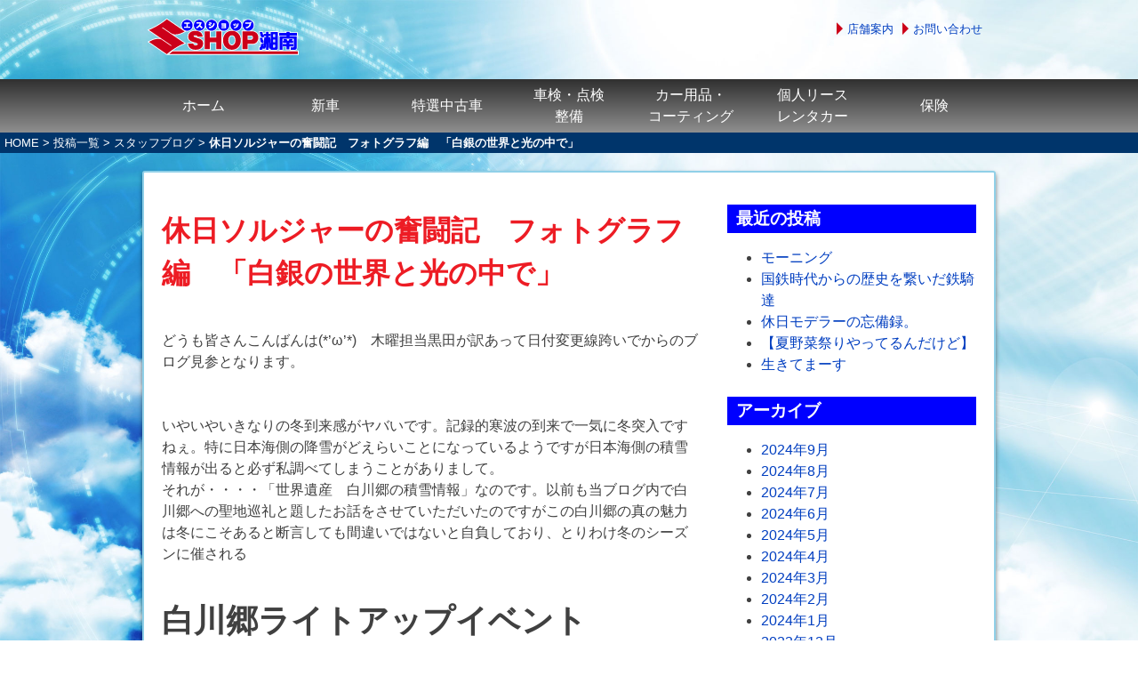

--- FILE ---
content_type: text/html; charset=UTF-8
request_url: https://www.clp-shonan.com/cat-staffblog/2020/12/18/%E4%BC%91%E6%97%A5%E3%82%BD%E3%83%AB%E3%82%B8%E3%83%A3%E3%83%BC%E3%81%AE%E5%A5%AE%E9%97%98%E8%A8%98%E3%80%80%E3%83%95%E3%82%A9%E3%83%88%E3%82%B0%E3%83%A9%E3%83%95%E7%B7%A8%E3%80%80%E3%80%8C%E7%99%BD/
body_size: 13770
content:
<!doctype html>
<html dir="ltr" lang="ja" prefix="og: https://ogp.me/ns#">
<head prefix="og: http://ogp.me/ns# fb: http://ogp.me/ns/fb# article: http://ogp.me/ns/article#">
<!-- Google Tag Manager -->
<script>(function(w,d,s,l,i){w[l]=w[l]||[];w[l].push({'gtm.start':
new Date().getTime(),event:'gtm.js'});var f=d.getElementsByTagName(s)[0],
j=d.createElement(s),dl=l!='dataLayer'?'&l='+l:'';j.async=true;j.src=
'https://www.googletagmanager.com/gtm.js?id='+i+dl;f.parentNode.insertBefore(j,f);
})(window,document,'script','dataLayer','GTM-NQRVGWC');</script>
<!-- End Google Tag Manager -->
  <meta charset="UTF-8">
  <meta name="viewport" content="width=device-width, initial-scale=1.0, minimum-scale=1.0" />
  <link rel="profile" href="https://gmpg.org/xfn/11">
  <link rel="pingback" href="https://www.clp-shonan.com/wp/xmlrpc.php" />
  <link rel="icon" href="https://www.clp-shonan.com/wp/wp-content/themes/incloop/img/favicon.ico">
  <link rel="apple-touch-icon" href="https://www.clp-shonan.com/wp/wp-content/themes/incloop/img/favicon.ico" />
  <title>休日ソルジャーの奮闘記 フォトグラフ編 「白銀の世界と光の中で」 | 新車が安い！新車値引き・新車購入はエスショップ湘南</title>
	<style>img:is([sizes="auto" i], [sizes^="auto," i]) { contain-intrinsic-size: 3000px 1500px }</style>
	
		<!-- All in One SEO 4.9.3 - aioseo.com -->
	<meta name="robots" content="max-image-preview:large" />
	<meta name="author" content="s-shop-shonan"/>
	<link rel="canonical" href="https://www.clp-shonan.com/cat-staffblog/2020/12/18/%e4%bc%91%e6%97%a5%e3%82%bd%e3%83%ab%e3%82%b8%e3%83%a3%e3%83%bc%e3%81%ae%e5%a5%ae%e9%97%98%e8%a8%98%e3%80%80%e3%83%95%e3%82%a9%e3%83%88%e3%82%b0%e3%83%a9%e3%83%95%e7%b7%a8%e3%80%80%e3%80%8c%e7%99%bd/" />
	<meta name="generator" content="All in One SEO (AIOSEO) 4.9.3" />
		<meta property="og:locale" content="ja_JP" />
		<meta property="og:site_name" content="新車が安い！新車値引き・新車購入はエスショップ湘南 |" />
		<meta property="og:type" content="article" />
		<meta property="og:title" content="休日ソルジャーの奮闘記 フォトグラフ編 「白銀の世界と光の中で」 | 新車が安い！新車値引き・新車購入はエスショップ湘南" />
		<meta property="og:url" content="https://www.clp-shonan.com/cat-staffblog/2020/12/18/%e4%bc%91%e6%97%a5%e3%82%bd%e3%83%ab%e3%82%b8%e3%83%a3%e3%83%bc%e3%81%ae%e5%a5%ae%e9%97%98%e8%a8%98%e3%80%80%e3%83%95%e3%82%a9%e3%83%88%e3%82%b0%e3%83%a9%e3%83%95%e7%b7%a8%e3%80%80%e3%80%8c%e7%99%bd/" />
		<meta property="fb:app_id" content="295312372259351" />
		<meta property="fb:admins" content="100074378192311" />
		<meta property="og:image" content="https://www.clp-shonan.com/wp/wp-content/uploads/2020/01/logo.png" />
		<meta property="og:image:secure_url" content="https://www.clp-shonan.com/wp/wp-content/uploads/2020/01/logo.png" />
		<meta property="article:published_time" content="2020-12-17T16:52:00+00:00" />
		<meta property="article:modified_time" content="2020-12-21T09:26:57+00:00" />
		<meta name="twitter:card" content="summary" />
		<meta name="twitter:title" content="休日ソルジャーの奮闘記 フォトグラフ編 「白銀の世界と光の中で」 | 新車が安い！新車値引き・新車購入はエスショップ湘南" />
		<meta name="twitter:image" content="https://www.clp-shonan.com/wp/wp-content/uploads/2020/01/logo.png" />
		<script type="application/ld+json" class="aioseo-schema">
			{"@context":"https:\/\/schema.org","@graph":[{"@type":"Article","@id":"https:\/\/www.clp-shonan.com\/cat-staffblog\/2020\/12\/18\/%e4%bc%91%e6%97%a5%e3%82%bd%e3%83%ab%e3%82%b8%e3%83%a3%e3%83%bc%e3%81%ae%e5%a5%ae%e9%97%98%e8%a8%98%e3%80%80%e3%83%95%e3%82%a9%e3%83%88%e3%82%b0%e3%83%a9%e3%83%95%e7%b7%a8%e3%80%80%e3%80%8c%e7%99%bd\/#article","name":"\u4f11\u65e5\u30bd\u30eb\u30b8\u30e3\u30fc\u306e\u596e\u95d8\u8a18 \u30d5\u30a9\u30c8\u30b0\u30e9\u30d5\u7de8 \u300c\u767d\u9280\u306e\u4e16\u754c\u3068\u5149\u306e\u4e2d\u3067\u300d | \u65b0\u8eca\u304c\u5b89\u3044\uff01\u65b0\u8eca\u5024\u5f15\u304d\u30fb\u65b0\u8eca\u8cfc\u5165\u306f\u30a8\u30b9\u30b7\u30e7\u30c3\u30d7\u6e58\u5357","headline":"\u4f11\u65e5\u30bd\u30eb\u30b8\u30e3\u30fc\u306e\u596e\u95d8\u8a18\u3000\u30d5\u30a9\u30c8\u30b0\u30e9\u30d5\u7de8\u3000\u300c\u767d\u9280\u306e\u4e16\u754c\u3068\u5149\u306e\u4e2d\u3067\u300d","author":{"@id":"https:\/\/www.clp-shonan.com\/author\/s-shop-shonan\/#author"},"publisher":{"@id":"https:\/\/www.clp-shonan.com\/#organization"},"image":{"@type":"ImageObject","url":"https:\/\/www.clp-shonan.com\/wp\/wp-content\/uploads\/2020\/12\/20201218_icon.jpg","width":480,"height":360,"caption":"\u767d\u5ddd\u90f7"},"datePublished":"2020-12-18T01:52:00+09:00","dateModified":"2020-12-21T18:26:57+09:00","inLanguage":"ja","mainEntityOfPage":{"@id":"https:\/\/www.clp-shonan.com\/cat-staffblog\/2020\/12\/18\/%e4%bc%91%e6%97%a5%e3%82%bd%e3%83%ab%e3%82%b8%e3%83%a3%e3%83%bc%e3%81%ae%e5%a5%ae%e9%97%98%e8%a8%98%e3%80%80%e3%83%95%e3%82%a9%e3%83%88%e3%82%b0%e3%83%a9%e3%83%95%e7%b7%a8%e3%80%80%e3%80%8c%e7%99%bd\/#webpage"},"isPartOf":{"@id":"https:\/\/www.clp-shonan.com\/cat-staffblog\/2020\/12\/18\/%e4%bc%91%e6%97%a5%e3%82%bd%e3%83%ab%e3%82%b8%e3%83%a3%e3%83%bc%e3%81%ae%e5%a5%ae%e9%97%98%e8%a8%98%e3%80%80%e3%83%95%e3%82%a9%e3%83%88%e3%82%b0%e3%83%a9%e3%83%95%e7%b7%a8%e3%80%80%e3%80%8c%e7%99%bd\/#webpage"},"articleSection":"\u30b9\u30bf\u30c3\u30d5\u30d6\u30ed\u30b0"},{"@type":"BreadcrumbList","@id":"https:\/\/www.clp-shonan.com\/cat-staffblog\/2020\/12\/18\/%e4%bc%91%e6%97%a5%e3%82%bd%e3%83%ab%e3%82%b8%e3%83%a3%e3%83%bc%e3%81%ae%e5%a5%ae%e9%97%98%e8%a8%98%e3%80%80%e3%83%95%e3%82%a9%e3%83%88%e3%82%b0%e3%83%a9%e3%83%95%e7%b7%a8%e3%80%80%e3%80%8c%e7%99%bd\/#breadcrumblist","itemListElement":[{"@type":"ListItem","@id":"https:\/\/www.clp-shonan.com#listItem","position":1,"name":"\u30db\u30fc\u30e0","item":"https:\/\/www.clp-shonan.com","nextItem":{"@type":"ListItem","@id":"https:\/\/www.clp-shonan.com\/category\/cat-staffblog\/#listItem","name":"\u30b9\u30bf\u30c3\u30d5\u30d6\u30ed\u30b0"}},{"@type":"ListItem","@id":"https:\/\/www.clp-shonan.com\/category\/cat-staffblog\/#listItem","position":2,"name":"\u30b9\u30bf\u30c3\u30d5\u30d6\u30ed\u30b0","item":"https:\/\/www.clp-shonan.com\/category\/cat-staffblog\/","nextItem":{"@type":"ListItem","@id":"https:\/\/www.clp-shonan.com\/cat-staffblog\/2020\/12\/18\/%e4%bc%91%e6%97%a5%e3%82%bd%e3%83%ab%e3%82%b8%e3%83%a3%e3%83%bc%e3%81%ae%e5%a5%ae%e9%97%98%e8%a8%98%e3%80%80%e3%83%95%e3%82%a9%e3%83%88%e3%82%b0%e3%83%a9%e3%83%95%e7%b7%a8%e3%80%80%e3%80%8c%e7%99%bd\/#listItem","name":"\u4f11\u65e5\u30bd\u30eb\u30b8\u30e3\u30fc\u306e\u596e\u95d8\u8a18\u3000\u30d5\u30a9\u30c8\u30b0\u30e9\u30d5\u7de8\u3000\u300c\u767d\u9280\u306e\u4e16\u754c\u3068\u5149\u306e\u4e2d\u3067\u300d"},"previousItem":{"@type":"ListItem","@id":"https:\/\/www.clp-shonan.com#listItem","name":"\u30db\u30fc\u30e0"}},{"@type":"ListItem","@id":"https:\/\/www.clp-shonan.com\/cat-staffblog\/2020\/12\/18\/%e4%bc%91%e6%97%a5%e3%82%bd%e3%83%ab%e3%82%b8%e3%83%a3%e3%83%bc%e3%81%ae%e5%a5%ae%e9%97%98%e8%a8%98%e3%80%80%e3%83%95%e3%82%a9%e3%83%88%e3%82%b0%e3%83%a9%e3%83%95%e7%b7%a8%e3%80%80%e3%80%8c%e7%99%bd\/#listItem","position":3,"name":"\u4f11\u65e5\u30bd\u30eb\u30b8\u30e3\u30fc\u306e\u596e\u95d8\u8a18\u3000\u30d5\u30a9\u30c8\u30b0\u30e9\u30d5\u7de8\u3000\u300c\u767d\u9280\u306e\u4e16\u754c\u3068\u5149\u306e\u4e2d\u3067\u300d","previousItem":{"@type":"ListItem","@id":"https:\/\/www.clp-shonan.com\/category\/cat-staffblog\/#listItem","name":"\u30b9\u30bf\u30c3\u30d5\u30d6\u30ed\u30b0"}}]},{"@type":"Organization","@id":"https:\/\/www.clp-shonan.com\/#organization","name":"\u65b0\u8eca\u304c\u5b89\u3044\uff01\u65b0\u8eca\u5024\u5f15\u304d\u30fb\u65b0\u8eca\u8cfc\u5165\u306f\u30a8\u30b9\u30b7\u30e7\u30c3\u30d7\u6e58\u5357","url":"https:\/\/www.clp-shonan.com\/","logo":{"@type":"ImageObject","url":"https:\/\/www.clp-shonan.com\/wp\/wp-content\/uploads\/2020\/01\/logo.png","@id":"https:\/\/www.clp-shonan.com\/cat-staffblog\/2020\/12\/18\/%e4%bc%91%e6%97%a5%e3%82%bd%e3%83%ab%e3%82%b8%e3%83%a3%e3%83%bc%e3%81%ae%e5%a5%ae%e9%97%98%e8%a8%98%e3%80%80%e3%83%95%e3%82%a9%e3%83%88%e3%82%b0%e3%83%a9%e3%83%95%e7%b7%a8%e3%80%80%e3%80%8c%e7%99%bd\/#organizationLogo","width":171,"height":42},"image":{"@id":"https:\/\/www.clp-shonan.com\/cat-staffblog\/2020\/12\/18\/%e4%bc%91%e6%97%a5%e3%82%bd%e3%83%ab%e3%82%b8%e3%83%a3%e3%83%bc%e3%81%ae%e5%a5%ae%e9%97%98%e8%a8%98%e3%80%80%e3%83%95%e3%82%a9%e3%83%88%e3%82%b0%e3%83%a9%e3%83%95%e7%b7%a8%e3%80%80%e3%80%8c%e7%99%bd\/#organizationLogo"}},{"@type":"Person","@id":"https:\/\/www.clp-shonan.com\/author\/s-shop-shonan\/#author","url":"https:\/\/www.clp-shonan.com\/author\/s-shop-shonan\/","name":"s-shop-shonan","image":{"@type":"ImageObject","@id":"https:\/\/www.clp-shonan.com\/cat-staffblog\/2020\/12\/18\/%e4%bc%91%e6%97%a5%e3%82%bd%e3%83%ab%e3%82%b8%e3%83%a3%e3%83%bc%e3%81%ae%e5%a5%ae%e9%97%98%e8%a8%98%e3%80%80%e3%83%95%e3%82%a9%e3%83%88%e3%82%b0%e3%83%a9%e3%83%95%e7%b7%a8%e3%80%80%e3%80%8c%e7%99%bd\/#authorImage","url":"https:\/\/secure.gravatar.com\/avatar\/d0862da63e8d1c4d80419684fe67b139?s=96&d=mm&r=g","width":96,"height":96,"caption":"s-shop-shonan"}},{"@type":"WebPage","@id":"https:\/\/www.clp-shonan.com\/cat-staffblog\/2020\/12\/18\/%e4%bc%91%e6%97%a5%e3%82%bd%e3%83%ab%e3%82%b8%e3%83%a3%e3%83%bc%e3%81%ae%e5%a5%ae%e9%97%98%e8%a8%98%e3%80%80%e3%83%95%e3%82%a9%e3%83%88%e3%82%b0%e3%83%a9%e3%83%95%e7%b7%a8%e3%80%80%e3%80%8c%e7%99%bd\/#webpage","url":"https:\/\/www.clp-shonan.com\/cat-staffblog\/2020\/12\/18\/%e4%bc%91%e6%97%a5%e3%82%bd%e3%83%ab%e3%82%b8%e3%83%a3%e3%83%bc%e3%81%ae%e5%a5%ae%e9%97%98%e8%a8%98%e3%80%80%e3%83%95%e3%82%a9%e3%83%88%e3%82%b0%e3%83%a9%e3%83%95%e7%b7%a8%e3%80%80%e3%80%8c%e7%99%bd\/","name":"\u4f11\u65e5\u30bd\u30eb\u30b8\u30e3\u30fc\u306e\u596e\u95d8\u8a18 \u30d5\u30a9\u30c8\u30b0\u30e9\u30d5\u7de8 \u300c\u767d\u9280\u306e\u4e16\u754c\u3068\u5149\u306e\u4e2d\u3067\u300d | \u65b0\u8eca\u304c\u5b89\u3044\uff01\u65b0\u8eca\u5024\u5f15\u304d\u30fb\u65b0\u8eca\u8cfc\u5165\u306f\u30a8\u30b9\u30b7\u30e7\u30c3\u30d7\u6e58\u5357","inLanguage":"ja","isPartOf":{"@id":"https:\/\/www.clp-shonan.com\/#website"},"breadcrumb":{"@id":"https:\/\/www.clp-shonan.com\/cat-staffblog\/2020\/12\/18\/%e4%bc%91%e6%97%a5%e3%82%bd%e3%83%ab%e3%82%b8%e3%83%a3%e3%83%bc%e3%81%ae%e5%a5%ae%e9%97%98%e8%a8%98%e3%80%80%e3%83%95%e3%82%a9%e3%83%88%e3%82%b0%e3%83%a9%e3%83%95%e7%b7%a8%e3%80%80%e3%80%8c%e7%99%bd\/#breadcrumblist"},"author":{"@id":"https:\/\/www.clp-shonan.com\/author\/s-shop-shonan\/#author"},"creator":{"@id":"https:\/\/www.clp-shonan.com\/author\/s-shop-shonan\/#author"},"image":{"@type":"ImageObject","url":"https:\/\/www.clp-shonan.com\/wp\/wp-content\/uploads\/2020\/12\/20201218_icon.jpg","@id":"https:\/\/www.clp-shonan.com\/cat-staffblog\/2020\/12\/18\/%e4%bc%91%e6%97%a5%e3%82%bd%e3%83%ab%e3%82%b8%e3%83%a3%e3%83%bc%e3%81%ae%e5%a5%ae%e9%97%98%e8%a8%98%e3%80%80%e3%83%95%e3%82%a9%e3%83%88%e3%82%b0%e3%83%a9%e3%83%95%e7%b7%a8%e3%80%80%e3%80%8c%e7%99%bd\/#mainImage","width":480,"height":360,"caption":"\u767d\u5ddd\u90f7"},"primaryImageOfPage":{"@id":"https:\/\/www.clp-shonan.com\/cat-staffblog\/2020\/12\/18\/%e4%bc%91%e6%97%a5%e3%82%bd%e3%83%ab%e3%82%b8%e3%83%a3%e3%83%bc%e3%81%ae%e5%a5%ae%e9%97%98%e8%a8%98%e3%80%80%e3%83%95%e3%82%a9%e3%83%88%e3%82%b0%e3%83%a9%e3%83%95%e7%b7%a8%e3%80%80%e3%80%8c%e7%99%bd\/#mainImage"},"datePublished":"2020-12-18T01:52:00+09:00","dateModified":"2020-12-21T18:26:57+09:00"},{"@type":"WebSite","@id":"https:\/\/www.clp-shonan.com\/#website","url":"https:\/\/www.clp-shonan.com\/","name":"\u65b0\u8eca\u304c\u5b89\u3044\uff01\u65b0\u8eca\u5024\u5f15\u304d\u30fb\u65b0\u8eca\u8cfc\u5165\u306f\u30a8\u30b9\u30b7\u30e7\u30c3\u30d7\u6e58\u5357","inLanguage":"ja","publisher":{"@id":"https:\/\/www.clp-shonan.com\/#organization"}}]}
		</script>
		<!-- All in One SEO -->

<link rel='dns-prefetch' href='//cdn.jsdelivr.net' />
<link rel="alternate" type="application/rss+xml" title="新車が安い！新車値引き・新車購入はエスショップ湘南 &raquo; フィード" href="https://www.clp-shonan.com/feed/" />
<link rel="alternate" type="application/rss+xml" title="新車が安い！新車値引き・新車購入はエスショップ湘南 &raquo; コメントフィード" href="https://www.clp-shonan.com/comments/feed/" />
<script type="text/javascript">
/* <![CDATA[ */
window._wpemojiSettings = {"baseUrl":"https:\/\/s.w.org\/images\/core\/emoji\/15.0.3\/72x72\/","ext":".png","svgUrl":"https:\/\/s.w.org\/images\/core\/emoji\/15.0.3\/svg\/","svgExt":".svg","source":{"concatemoji":"https:\/\/www.clp-shonan.com\/wp\/wp-includes\/js\/wp-emoji-release.min.js?ver=6.7.4"}};
/*! This file is auto-generated */
!function(i,n){var o,s,e;function c(e){try{var t={supportTests:e,timestamp:(new Date).valueOf()};sessionStorage.setItem(o,JSON.stringify(t))}catch(e){}}function p(e,t,n){e.clearRect(0,0,e.canvas.width,e.canvas.height),e.fillText(t,0,0);var t=new Uint32Array(e.getImageData(0,0,e.canvas.width,e.canvas.height).data),r=(e.clearRect(0,0,e.canvas.width,e.canvas.height),e.fillText(n,0,0),new Uint32Array(e.getImageData(0,0,e.canvas.width,e.canvas.height).data));return t.every(function(e,t){return e===r[t]})}function u(e,t,n){switch(t){case"flag":return n(e,"\ud83c\udff3\ufe0f\u200d\u26a7\ufe0f","\ud83c\udff3\ufe0f\u200b\u26a7\ufe0f")?!1:!n(e,"\ud83c\uddfa\ud83c\uddf3","\ud83c\uddfa\u200b\ud83c\uddf3")&&!n(e,"\ud83c\udff4\udb40\udc67\udb40\udc62\udb40\udc65\udb40\udc6e\udb40\udc67\udb40\udc7f","\ud83c\udff4\u200b\udb40\udc67\u200b\udb40\udc62\u200b\udb40\udc65\u200b\udb40\udc6e\u200b\udb40\udc67\u200b\udb40\udc7f");case"emoji":return!n(e,"\ud83d\udc26\u200d\u2b1b","\ud83d\udc26\u200b\u2b1b")}return!1}function f(e,t,n){var r="undefined"!=typeof WorkerGlobalScope&&self instanceof WorkerGlobalScope?new OffscreenCanvas(300,150):i.createElement("canvas"),a=r.getContext("2d",{willReadFrequently:!0}),o=(a.textBaseline="top",a.font="600 32px Arial",{});return e.forEach(function(e){o[e]=t(a,e,n)}),o}function t(e){var t=i.createElement("script");t.src=e,t.defer=!0,i.head.appendChild(t)}"undefined"!=typeof Promise&&(o="wpEmojiSettingsSupports",s=["flag","emoji"],n.supports={everything:!0,everythingExceptFlag:!0},e=new Promise(function(e){i.addEventListener("DOMContentLoaded",e,{once:!0})}),new Promise(function(t){var n=function(){try{var e=JSON.parse(sessionStorage.getItem(o));if("object"==typeof e&&"number"==typeof e.timestamp&&(new Date).valueOf()<e.timestamp+604800&&"object"==typeof e.supportTests)return e.supportTests}catch(e){}return null}();if(!n){if("undefined"!=typeof Worker&&"undefined"!=typeof OffscreenCanvas&&"undefined"!=typeof URL&&URL.createObjectURL&&"undefined"!=typeof Blob)try{var e="postMessage("+f.toString()+"("+[JSON.stringify(s),u.toString(),p.toString()].join(",")+"));",r=new Blob([e],{type:"text/javascript"}),a=new Worker(URL.createObjectURL(r),{name:"wpTestEmojiSupports"});return void(a.onmessage=function(e){c(n=e.data),a.terminate(),t(n)})}catch(e){}c(n=f(s,u,p))}t(n)}).then(function(e){for(var t in e)n.supports[t]=e[t],n.supports.everything=n.supports.everything&&n.supports[t],"flag"!==t&&(n.supports.everythingExceptFlag=n.supports.everythingExceptFlag&&n.supports[t]);n.supports.everythingExceptFlag=n.supports.everythingExceptFlag&&!n.supports.flag,n.DOMReady=!1,n.readyCallback=function(){n.DOMReady=!0}}).then(function(){return e}).then(function(){var e;n.supports.everything||(n.readyCallback(),(e=n.source||{}).concatemoji?t(e.concatemoji):e.wpemoji&&e.twemoji&&(t(e.twemoji),t(e.wpemoji)))}))}((window,document),window._wpemojiSettings);
/* ]]> */
</script>
<link rel='stylesheet' id='sbi_styles-css' href='https://www.clp-shonan.com/wp/wp-content/plugins/instagram-feed/css/sbi-styles.min.css?ver=6.6.1' type='text/css' media='all' />
<style id='wp-emoji-styles-inline-css' type='text/css'>

	img.wp-smiley, img.emoji {
		display: inline !important;
		border: none !important;
		box-shadow: none !important;
		height: 1em !important;
		width: 1em !important;
		margin: 0 0.07em !important;
		vertical-align: -0.1em !important;
		background: none !important;
		padding: 0 !important;
	}
</style>
<link rel='stylesheet' id='wp-block-library-css' href='https://www.clp-shonan.com/wp/wp-includes/css/dist/block-library/style.min.css?ver=6.7.4' type='text/css' media='all' />
<link rel='stylesheet' id='aioseo/css/src/vue/standalone/blocks/table-of-contents/global.scss-css' href='https://www.clp-shonan.com/wp/wp-content/plugins/all-in-one-seo-pack/dist/Lite/assets/css/table-of-contents/global.e90f6d47.css?ver=4.9.3' type='text/css' media='all' />
<style id='classic-theme-styles-inline-css' type='text/css'>
/*! This file is auto-generated */
.wp-block-button__link{color:#fff;background-color:#32373c;border-radius:9999px;box-shadow:none;text-decoration:none;padding:calc(.667em + 2px) calc(1.333em + 2px);font-size:1.125em}.wp-block-file__button{background:#32373c;color:#fff;text-decoration:none}
</style>
<style id='global-styles-inline-css' type='text/css'>
:root{--wp--preset--aspect-ratio--square: 1;--wp--preset--aspect-ratio--4-3: 4/3;--wp--preset--aspect-ratio--3-4: 3/4;--wp--preset--aspect-ratio--3-2: 3/2;--wp--preset--aspect-ratio--2-3: 2/3;--wp--preset--aspect-ratio--16-9: 16/9;--wp--preset--aspect-ratio--9-16: 9/16;--wp--preset--color--black: #000000;--wp--preset--color--cyan-bluish-gray: #abb8c3;--wp--preset--color--white: #ffffff;--wp--preset--color--pale-pink: #f78da7;--wp--preset--color--vivid-red: #cf2e2e;--wp--preset--color--luminous-vivid-orange: #ff6900;--wp--preset--color--luminous-vivid-amber: #fcb900;--wp--preset--color--light-green-cyan: #7bdcb5;--wp--preset--color--vivid-green-cyan: #00d084;--wp--preset--color--pale-cyan-blue: #8ed1fc;--wp--preset--color--vivid-cyan-blue: #0693e3;--wp--preset--color--vivid-purple: #9b51e0;--wp--preset--gradient--vivid-cyan-blue-to-vivid-purple: linear-gradient(135deg,rgba(6,147,227,1) 0%,rgb(155,81,224) 100%);--wp--preset--gradient--light-green-cyan-to-vivid-green-cyan: linear-gradient(135deg,rgb(122,220,180) 0%,rgb(0,208,130) 100%);--wp--preset--gradient--luminous-vivid-amber-to-luminous-vivid-orange: linear-gradient(135deg,rgba(252,185,0,1) 0%,rgba(255,105,0,1) 100%);--wp--preset--gradient--luminous-vivid-orange-to-vivid-red: linear-gradient(135deg,rgba(255,105,0,1) 0%,rgb(207,46,46) 100%);--wp--preset--gradient--very-light-gray-to-cyan-bluish-gray: linear-gradient(135deg,rgb(238,238,238) 0%,rgb(169,184,195) 100%);--wp--preset--gradient--cool-to-warm-spectrum: linear-gradient(135deg,rgb(74,234,220) 0%,rgb(151,120,209) 20%,rgb(207,42,186) 40%,rgb(238,44,130) 60%,rgb(251,105,98) 80%,rgb(254,248,76) 100%);--wp--preset--gradient--blush-light-purple: linear-gradient(135deg,rgb(255,206,236) 0%,rgb(152,150,240) 100%);--wp--preset--gradient--blush-bordeaux: linear-gradient(135deg,rgb(254,205,165) 0%,rgb(254,45,45) 50%,rgb(107,0,62) 100%);--wp--preset--gradient--luminous-dusk: linear-gradient(135deg,rgb(255,203,112) 0%,rgb(199,81,192) 50%,rgb(65,88,208) 100%);--wp--preset--gradient--pale-ocean: linear-gradient(135deg,rgb(255,245,203) 0%,rgb(182,227,212) 50%,rgb(51,167,181) 100%);--wp--preset--gradient--electric-grass: linear-gradient(135deg,rgb(202,248,128) 0%,rgb(113,206,126) 100%);--wp--preset--gradient--midnight: linear-gradient(135deg,rgb(2,3,129) 0%,rgb(40,116,252) 100%);--wp--preset--font-size--small: 13px;--wp--preset--font-size--medium: 20px;--wp--preset--font-size--large: 36px;--wp--preset--font-size--x-large: 42px;--wp--preset--spacing--20: 0.44rem;--wp--preset--spacing--30: 0.67rem;--wp--preset--spacing--40: 1rem;--wp--preset--spacing--50: 1.5rem;--wp--preset--spacing--60: 2.25rem;--wp--preset--spacing--70: 3.38rem;--wp--preset--spacing--80: 5.06rem;--wp--preset--shadow--natural: 6px 6px 9px rgba(0, 0, 0, 0.2);--wp--preset--shadow--deep: 12px 12px 50px rgba(0, 0, 0, 0.4);--wp--preset--shadow--sharp: 6px 6px 0px rgba(0, 0, 0, 0.2);--wp--preset--shadow--outlined: 6px 6px 0px -3px rgba(255, 255, 255, 1), 6px 6px rgba(0, 0, 0, 1);--wp--preset--shadow--crisp: 6px 6px 0px rgba(0, 0, 0, 1);}:where(.is-layout-flex){gap: 0.5em;}:where(.is-layout-grid){gap: 0.5em;}body .is-layout-flex{display: flex;}.is-layout-flex{flex-wrap: wrap;align-items: center;}.is-layout-flex > :is(*, div){margin: 0;}body .is-layout-grid{display: grid;}.is-layout-grid > :is(*, div){margin: 0;}:where(.wp-block-columns.is-layout-flex){gap: 2em;}:where(.wp-block-columns.is-layout-grid){gap: 2em;}:where(.wp-block-post-template.is-layout-flex){gap: 1.25em;}:where(.wp-block-post-template.is-layout-grid){gap: 1.25em;}.has-black-color{color: var(--wp--preset--color--black) !important;}.has-cyan-bluish-gray-color{color: var(--wp--preset--color--cyan-bluish-gray) !important;}.has-white-color{color: var(--wp--preset--color--white) !important;}.has-pale-pink-color{color: var(--wp--preset--color--pale-pink) !important;}.has-vivid-red-color{color: var(--wp--preset--color--vivid-red) !important;}.has-luminous-vivid-orange-color{color: var(--wp--preset--color--luminous-vivid-orange) !important;}.has-luminous-vivid-amber-color{color: var(--wp--preset--color--luminous-vivid-amber) !important;}.has-light-green-cyan-color{color: var(--wp--preset--color--light-green-cyan) !important;}.has-vivid-green-cyan-color{color: var(--wp--preset--color--vivid-green-cyan) !important;}.has-pale-cyan-blue-color{color: var(--wp--preset--color--pale-cyan-blue) !important;}.has-vivid-cyan-blue-color{color: var(--wp--preset--color--vivid-cyan-blue) !important;}.has-vivid-purple-color{color: var(--wp--preset--color--vivid-purple) !important;}.has-black-background-color{background-color: var(--wp--preset--color--black) !important;}.has-cyan-bluish-gray-background-color{background-color: var(--wp--preset--color--cyan-bluish-gray) !important;}.has-white-background-color{background-color: var(--wp--preset--color--white) !important;}.has-pale-pink-background-color{background-color: var(--wp--preset--color--pale-pink) !important;}.has-vivid-red-background-color{background-color: var(--wp--preset--color--vivid-red) !important;}.has-luminous-vivid-orange-background-color{background-color: var(--wp--preset--color--luminous-vivid-orange) !important;}.has-luminous-vivid-amber-background-color{background-color: var(--wp--preset--color--luminous-vivid-amber) !important;}.has-light-green-cyan-background-color{background-color: var(--wp--preset--color--light-green-cyan) !important;}.has-vivid-green-cyan-background-color{background-color: var(--wp--preset--color--vivid-green-cyan) !important;}.has-pale-cyan-blue-background-color{background-color: var(--wp--preset--color--pale-cyan-blue) !important;}.has-vivid-cyan-blue-background-color{background-color: var(--wp--preset--color--vivid-cyan-blue) !important;}.has-vivid-purple-background-color{background-color: var(--wp--preset--color--vivid-purple) !important;}.has-black-border-color{border-color: var(--wp--preset--color--black) !important;}.has-cyan-bluish-gray-border-color{border-color: var(--wp--preset--color--cyan-bluish-gray) !important;}.has-white-border-color{border-color: var(--wp--preset--color--white) !important;}.has-pale-pink-border-color{border-color: var(--wp--preset--color--pale-pink) !important;}.has-vivid-red-border-color{border-color: var(--wp--preset--color--vivid-red) !important;}.has-luminous-vivid-orange-border-color{border-color: var(--wp--preset--color--luminous-vivid-orange) !important;}.has-luminous-vivid-amber-border-color{border-color: var(--wp--preset--color--luminous-vivid-amber) !important;}.has-light-green-cyan-border-color{border-color: var(--wp--preset--color--light-green-cyan) !important;}.has-vivid-green-cyan-border-color{border-color: var(--wp--preset--color--vivid-green-cyan) !important;}.has-pale-cyan-blue-border-color{border-color: var(--wp--preset--color--pale-cyan-blue) !important;}.has-vivid-cyan-blue-border-color{border-color: var(--wp--preset--color--vivid-cyan-blue) !important;}.has-vivid-purple-border-color{border-color: var(--wp--preset--color--vivid-purple) !important;}.has-vivid-cyan-blue-to-vivid-purple-gradient-background{background: var(--wp--preset--gradient--vivid-cyan-blue-to-vivid-purple) !important;}.has-light-green-cyan-to-vivid-green-cyan-gradient-background{background: var(--wp--preset--gradient--light-green-cyan-to-vivid-green-cyan) !important;}.has-luminous-vivid-amber-to-luminous-vivid-orange-gradient-background{background: var(--wp--preset--gradient--luminous-vivid-amber-to-luminous-vivid-orange) !important;}.has-luminous-vivid-orange-to-vivid-red-gradient-background{background: var(--wp--preset--gradient--luminous-vivid-orange-to-vivid-red) !important;}.has-very-light-gray-to-cyan-bluish-gray-gradient-background{background: var(--wp--preset--gradient--very-light-gray-to-cyan-bluish-gray) !important;}.has-cool-to-warm-spectrum-gradient-background{background: var(--wp--preset--gradient--cool-to-warm-spectrum) !important;}.has-blush-light-purple-gradient-background{background: var(--wp--preset--gradient--blush-light-purple) !important;}.has-blush-bordeaux-gradient-background{background: var(--wp--preset--gradient--blush-bordeaux) !important;}.has-luminous-dusk-gradient-background{background: var(--wp--preset--gradient--luminous-dusk) !important;}.has-pale-ocean-gradient-background{background: var(--wp--preset--gradient--pale-ocean) !important;}.has-electric-grass-gradient-background{background: var(--wp--preset--gradient--electric-grass) !important;}.has-midnight-gradient-background{background: var(--wp--preset--gradient--midnight) !important;}.has-small-font-size{font-size: var(--wp--preset--font-size--small) !important;}.has-medium-font-size{font-size: var(--wp--preset--font-size--medium) !important;}.has-large-font-size{font-size: var(--wp--preset--font-size--large) !important;}.has-x-large-font-size{font-size: var(--wp--preset--font-size--x-large) !important;}
:where(.wp-block-post-template.is-layout-flex){gap: 1.25em;}:where(.wp-block-post-template.is-layout-grid){gap: 1.25em;}
:where(.wp-block-columns.is-layout-flex){gap: 2em;}:where(.wp-block-columns.is-layout-grid){gap: 2em;}
:root :where(.wp-block-pullquote){font-size: 1.5em;line-height: 1.6;}
</style>
<link rel='stylesheet' id='contact-form-7-css' href='https://www.clp-shonan.com/wp/wp-content/plugins/contact-form-7/includes/css/styles.css?ver=6.0' type='text/css' media='all' />
<link rel='stylesheet' id='responsive-lightbox-nivo-css' href='https://www.clp-shonan.com/wp/wp-content/plugins/responsive-lightbox/assets/nivo/nivo-lightbox.min.css?ver=1.3.1' type='text/css' media='all' />
<link rel='stylesheet' id='responsive-lightbox-nivo-default-css' href='https://www.clp-shonan.com/wp/wp-content/plugins/responsive-lightbox/assets/nivo/themes/default/default.css?ver=1.3.1' type='text/css' media='all' />
<link rel='stylesheet' id='incloop-calendar-style-css' href='https://cdn.jsdelivr.net/npm/fullcalendar@5.7.0/main.css?ver=6.7.4' type='text/css' media='all' />
<link rel='stylesheet' id='incloop-sub-style-css' href='https://www.clp-shonan.com/wp/wp-content/themes/incloop/css/asset.css?update=202105211700&#038;ver=6.7.4' type='text/css' media='all' />
<link rel='stylesheet' id='incloop-parts-style-css' href='https://www.clp-shonan.com/wp/wp-content/themes/incloop/css/parts.css?ver=6.7.4' type='text/css' media='all' />
<link rel='stylesheet' id='incloop-style-css' href='https://www.clp-shonan.com/wp/wp-content/themes/incloop/style.css?ver=6.7.4' type='text/css' media='all' />
<link rel='stylesheet' id='dashicons-css' href='https://www.clp-shonan.com/wp/wp-includes/css/dashicons.min.css?ver=6.7.4' type='text/css' media='all' />
<script type="text/javascript" src="https://www.clp-shonan.com/wp/wp-includes/js/jquery/jquery.min.js?ver=3.7.1" id="jquery-core-js"></script>
<script type="text/javascript" src="https://www.clp-shonan.com/wp/wp-includes/js/jquery/jquery-migrate.min.js?ver=3.4.1" id="jquery-migrate-js"></script>
<script type="text/javascript" src="https://www.clp-shonan.com/wp/wp-content/plugins/responsive-lightbox/assets/dompurify/purify.min.js?ver=3.3.1" id="dompurify-js"></script>
<script type="text/javascript" id="responsive-lightbox-sanitizer-js-before">
/* <![CDATA[ */
window.RLG = window.RLG || {}; window.RLG.sanitizeAllowedHosts = ["youtube.com","www.youtube.com","youtu.be","vimeo.com","player.vimeo.com"];
/* ]]> */
</script>
<script type="text/javascript" src="https://www.clp-shonan.com/wp/wp-content/plugins/responsive-lightbox/js/sanitizer.js?ver=2.6.1" id="responsive-lightbox-sanitizer-js"></script>
<script type="text/javascript" src="https://www.clp-shonan.com/wp/wp-content/plugins/responsive-lightbox/assets/nivo/nivo-lightbox.min.js?ver=1.3.1" id="responsive-lightbox-nivo-js"></script>
<script type="text/javascript" src="https://www.clp-shonan.com/wp/wp-includes/js/underscore.min.js?ver=1.13.7" id="underscore-js"></script>
<script type="text/javascript" src="https://www.clp-shonan.com/wp/wp-content/plugins/responsive-lightbox/assets/infinitescroll/infinite-scroll.pkgd.min.js?ver=4.0.1" id="responsive-lightbox-infinite-scroll-js"></script>
<script type="text/javascript" id="responsive-lightbox-js-before">
/* <![CDATA[ */
var rlArgs = {"script":"nivo","selector":"lightbox","customEvents":"","activeGalleries":true,"effect":"fade","clickOverlayToClose":true,"keyboardNav":true,"errorMessage":"The requested content cannot be loaded. Please try again later.","woocommerce_gallery":false,"ajaxurl":"https:\/\/www.clp-shonan.com\/wp\/wp-admin\/admin-ajax.php","nonce":"4496af8acd","preview":false,"postId":3620,"scriptExtension":false};
/* ]]> */
</script>
<script type="text/javascript" src="https://www.clp-shonan.com/wp/wp-content/plugins/responsive-lightbox/js/front.js?ver=2.6.1" id="responsive-lightbox-js"></script>
<link rel="https://api.w.org/" href="https://www.clp-shonan.com/wp-json/" /><link rel="alternate" title="JSON" type="application/json" href="https://www.clp-shonan.com/wp-json/wp/v2/posts/3620" /><link rel="EditURI" type="application/rsd+xml" title="RSD" href="https://www.clp-shonan.com/wp/xmlrpc.php?rsd" />
<meta name="generator" content="WordPress 6.7.4" />
<link rel='shortlink' href='https://www.clp-shonan.com/?p=3620' />
<link rel="alternate" title="oEmbed (JSON)" type="application/json+oembed" href="https://www.clp-shonan.com/wp-json/oembed/1.0/embed?url=https%3A%2F%2Fwww.clp-shonan.com%2Fcat-staffblog%2F2020%2F12%2F18%2F%25e4%25bc%2591%25e6%2597%25a5%25e3%2582%25bd%25e3%2583%25ab%25e3%2582%25b8%25e3%2583%25a3%25e3%2583%25bc%25e3%2581%25ae%25e5%25a5%25ae%25e9%2597%2598%25e8%25a8%2598%25e3%2580%2580%25e3%2583%2595%25e3%2582%25a9%25e3%2583%2588%25e3%2582%25b0%25e3%2583%25a9%25e3%2583%2595%25e7%25b7%25a8%25e3%2580%2580%25e3%2580%258c%25e7%2599%25bd%2F" />
<link rel="alternate" title="oEmbed (XML)" type="text/xml+oembed" href="https://www.clp-shonan.com/wp-json/oembed/1.0/embed?url=https%3A%2F%2Fwww.clp-shonan.com%2Fcat-staffblog%2F2020%2F12%2F18%2F%25e4%25bc%2591%25e6%2597%25a5%25e3%2582%25bd%25e3%2583%25ab%25e3%2582%25b8%25e3%2583%25a3%25e3%2583%25bc%25e3%2581%25ae%25e5%25a5%25ae%25e9%2597%2598%25e8%25a8%2598%25e3%2580%2580%25e3%2583%2595%25e3%2582%25a9%25e3%2583%2588%25e3%2582%25b0%25e3%2583%25a9%25e3%2583%2595%25e7%25b7%25a8%25e3%2580%2580%25e3%2580%258c%25e7%2599%25bd%2F&#038;format=xml" />


	<!-- Nelio Content -->
	<meta property="og:locale" content="ja" />
	<meta property="og:type" content="article" />
	<meta property="og:title" content="休日ソルジャーの奮闘記　フォトグラフ編　「白銀の世界と光の中で」" />
	<meta property="og:description" content="どうも皆さんこんばんは(*&#8217;ω&#8217;*)　木曜担当黒田が訳あって日付変更線跨いでからのブログ見参となります。 いやいやいきな…" />
	<meta property="og:url" content="https://www.clp-shonan.com/cat-staffblog/2020/12/18/%E4%BC%91%E6%97%A5%E3%82%BD%E3%83%AB%E3%82%B8%E3%83%A3%E3%83%BC%E3%81%AE%E5%A5%AE%E9%97%98%E8%A8%98%E3%80%80%E3%83%95%E3%82%A9%E3%83%88%E3%82%B0%E3%83%A9%E3%83%95%E7%B7%A8%E3%80%80%E3%80%8C%E7%99%BD" />
	<meta property="og:site_name" content="新車が安い！新車値引き・新車購入はエスショップ湘南" />
	<meta property="og:image" content="https://www.clp-shonan.com/wp/wp-content/uploads/2020/12/20201218_icon.jpg" />
	<meta property="og:image:width" content="480" />
	<meta property="og:image:height" content="360" />
	<meta name="twitter:card" content="summary_large_image" />
	<meta name="twitter:creator" content="" />
	<meta name="twitter:site" content="" />
	<meta name="twitter:image" content="https://www.clp-shonan.com/wp/wp-content/uploads/2020/12/20201218_icon.jpg" />
	<!-- /Nelio Content -->

		<style type="text/css">
					.site-title,
			.site-description {
				position: absolute;
				clip: rect(1px, 1px, 1px, 1px);
			}
				</style>
		  <script type="text/javascript">
      var _gaq = _gaq || [];
      _gaq.push(['_setAccount', 'UA-18379143-1']);
      _gaq.push(['_trackPageview']);

      (function() {
          var ga = document.createElement('script');
          ga.type = 'text/javascript';
          ga.async = true;
          ga.src = ('https:' == document.location.protocol ? 'https://ssl' : 'http://www') + '.google-analytics.com/ga.js';
          var s = document.getElementsByTagName('script')[0];
          s.parentNode.insertBefore(ga, s);
      })();
  </script>
  <!-- フロントページならカレンダーを表示 -->
 <!-- Googleカレンダー埋め込み -->
  <link rel="stylesheet" type="text/css" href="https://www.clp-shonan.com/wp/wp-content/themes/incloop/swiper/swiper-bundle.min.css"/>
  <script type="text/javascript" src="https://www.clp-shonan.com/wp/wp-content/themes/incloop/swiper/swiper-bundle.min.js"></script>
</head>

<body class="post-template-default single single-post postid-3620 single-format-standard wp-custom-logo">
<!-- Google Tag Manager (noscript) -->
<noscript><iframe src="https://www.googletagmanager.com/ns.html?id=GTM-NQRVGWC"
height="0" width="0" style="display:none;visibility:hidden"></iframe></noscript>
<!-- End Google Tag Manager (noscript) -->
<div id="container" class="main-container">
  <header id="header" class="header">
        <div class="header-container header-container-bottom-adjust">
          <div class="flex">
        <div class="dp25"><div class="site-branding">
    <a href="https://www.clp-shonan.com/" class="custom-logo-link" rel="home"><img width="171" height="42" src="https://www.clp-shonan.com/wp/wp-content/uploads/2020/01/logo.png" class="custom-logo" alt="新車が安い！新車値引き・新車購入はエスショップ湘南" decoding="async" /></a>  </div><!-- .site-branding --></div>
        <div class="fluid"><div class="widget_text widget"><div class="textwidget custom-html-widget"><ul class="flex f-right header-submenu">
<li><a href="/shop/">店舗案内</a></li>
<li><a href="/contact/">お問い合わせ</a></li>
</ul></div></div></div>
      </div>
    </div>
            <div class="global-nav-wrapper">
      <nav id="site-navigation" class="main-navigation">
  <button class="menu-toggle" aria-controls="primary-menu" aria-expanded="false"></button>
  <div class="menu-bg">
    <div class="menu-menu-1-container"><ul id="primary-menu" class="menu"><li id="menu-item-9" class="menu-item menu-item-type-post_type menu-item-object-page menu-item-home menu-item-9"><a href="https://www.clp-shonan.com/">ホーム</a></li>
<li id="menu-item-110" class="menu-item menu-item-type-post_type menu-item-object-page menu-item-110"><a href="https://www.clp-shonan.com/new/">新車</a></li>
<li id="menu-item-1766" class="menu-item menu-item-type-custom menu-item-object-custom menu-item-1766"><a href="/used_cars/">特選中古車</a></li>
<li id="menu-item-50" class="menu-item menu-item-type-post_type menu-item-object-page menu-item-50"><a href="https://www.clp-shonan.com/maintenance/">車検・点検<br class="pc-on">整備</a></li>
<li id="menu-item-49" class="menu-item menu-item-type-post_type menu-item-object-page menu-item-has-children menu-parent-item menu-item-49"><a href="https://www.clp-shonan.com/parts/">カー用品・<br class="pc-on">コーティング</a>
<ul class="sub-menu">
	<li id="menu-item-10207" class="menu-item menu-item-type-post_type menu-item-object-page menu-item-10207"><a href="https://www.clp-shonan.com/parts/adblue-3/">AdBlue</a></li>
	<li id="menu-item-7573" class="menu-item menu-item-type-post_type menu-item-object-page menu-item-7573"><a href="https://www.clp-shonan.com/parts/key-case/">防犯キーケース</a></li>
	<li id="menu-item-7572" class="menu-item menu-item-type-post_type menu-item-object-page menu-item-7572"><a href="https://www.clp-shonan.com/parts/car-navigation/">カーナビ</a></li>
	<li id="menu-item-7569" class="menu-item menu-item-type-post_type menu-item-object-page menu-item-7569"><a href="https://www.clp-shonan.com/parts/tire-supplies/">タイヤ用品</a></li>
	<li id="menu-item-7571" class="menu-item menu-item-type-post_type menu-item-object-page menu-item-7571"><a href="https://www.clp-shonan.com/parts/car-coating/">コーティング</a></li>
</ul>
</li>
<li id="menu-item-7611" class="menu-item menu-item-type-post_type menu-item-object-page menu-item-7611"><a href="https://www.clp-shonan.com/lease/">個人リース<br class="pc-on">レンタカー</a></li>
<li id="menu-item-47" class="menu-item menu-item-type-post_type menu-item-object-page menu-item-47"><a href="https://www.clp-shonan.com/insurance/">保険</a></li>
</ul></div>  </div>
</nav><!-- #site-navigation -->
    </div>
  </header>
  <div class="breadcrumbs"><a href="https://www.clp-shonan.com/">HOME</a> &gt; <a href="https://www.clp-shonan.com/post-all/">投稿一覧</a> &gt; <a href="https://www.clp-shonan.com/category/cat-staffblog/">スタッフブログ</a> &gt; <strong>休日ソルジャーの奮闘記　フォトグラフ編　「白銀の世界と光の中で」</strong></div>  <div id="content" class="site-content">

<div class="content-container single-container flex">
	<div id="primary" class="content-area">
		<main id="main" class="site-main">

		      
			<article id="post-3620" class="post-3620 post type-post status-publish format-standard has-post-thumbnail hentry category-cat-staffblog">
  <h1 class="entry-title"><a href="https://www.clp-shonan.com/cat-staffblog/2020/12/18/%e4%bc%91%e6%97%a5%e3%82%bd%e3%83%ab%e3%82%b8%e3%83%a3%e3%83%bc%e3%81%ae%e5%a5%ae%e9%97%98%e8%a8%98%e3%80%80%e3%83%95%e3%82%a9%e3%83%88%e3%82%b0%e3%83%a9%e3%83%95%e7%b7%a8%e3%80%80%e3%80%8c%e7%99%bd/">休日ソルジャーの奮闘記　フォトグラフ編　「白銀の世界と光の中で」</a></h1>
  
	<div class="entry-content">
		
<p>どうも皆さんこんばんは(*&#8217;ω&#8217;*)　木曜担当黒田が訳あって日付変更線跨いでからのブログ見参となります。 <br><br></p>



<p>いやいやいきなりの冬到来感がヤバいです。記録的寒波の到来で一気に冬突入ですねぇ。特に日本海側の降雪がどえらいことになっているようですが日本海側の積雪情報が出ると必ず私調べてしまうことがありまして。<br> それが・・・・「世界遺産　白川郷の積雪情報」なのです。以前も当ブログ内で白川郷への聖地巡礼と題したお話をさせていただいたのですがこの白川郷の真の魅力は冬にこそあると断言しても間違いではないと自負しており、とりわけ冬のシーズンに催される </p>



<p class="has-large-font-size"><strong>白川郷ライトアップイベント</strong> </p>



<figure class="wp-block-image size-large"><img fetchpriority="high" decoding="async" width="800" height="533" src="http://www.clp-shonan.com/wp/wp-content/uploads/2020/12/20201218_01.jpg" alt="" class="wp-image-3621" srcset="https://www.clp-shonan.com/wp/wp-content/uploads/2020/12/20201218_01.jpg 800w, https://www.clp-shonan.com/wp/wp-content/uploads/2020/12/20201218_01-768x512.jpg 768w, https://www.clp-shonan.com/wp/wp-content/uploads/2020/12/20201218_01-120x80.jpg 120w" sizes="(max-width: 800px) 100vw, 800px" /></figure>



<p>ほんとにこのイベントはおススメです。光と銀世界の織り成す幻想的な世界それはもう美しいの一言です。 <br>私も遡ること7年毎年必ず冬に訪れる場所でもありこの場所での写真撮影は年中行事の一つになっています。 <br>しかしながらこのライトアップその年の降雪量により幻想的な装いがどれだけ見れるのかは自然任せなところもあり毎年違う表情を見せてくれるところが最高に面白いところで私自身も憑りつかれているレベルで毎年足を運んでいますｗそんな私が本年度はコンデションが最高な予想をしている今年のライトアップ・・・この状況下でライトアップイベント開催自体があるのか不安ですが今年に訪れることができればかなりいい写真収められると思うのですが・・・。どうなるか今後の世の中の動向に注目ですかね(´・ω・`)</p>



<p>今回は私が過去に収めてきた写真を数枚紹介しますのでこの幻想的な世界に惹かれた方は是非人生の内一度は見ていただくために足を運ぶのをお勧めしま-す(*&#8217;ω&#8217;*) </p>



<figure class="wp-block-image size-large"><img decoding="async" width="800" height="600" src="http://www.clp-shonan.com/wp/wp-content/uploads/2020/12/20201218_02.jpg" alt="" class="wp-image-3622" srcset="https://www.clp-shonan.com/wp/wp-content/uploads/2020/12/20201218_02.jpg 800w, https://www.clp-shonan.com/wp/wp-content/uploads/2020/12/20201218_02-768x576.jpg 768w, https://www.clp-shonan.com/wp/wp-content/uploads/2020/12/20201218_02-190x142.jpg 190w" sizes="(max-width: 800px) 100vw, 800px" /></figure>



<figure class="wp-block-image size-large"><img decoding="async" width="800" height="533" src="http://www.clp-shonan.com/wp/wp-content/uploads/2020/12/20201218_03.jpg" alt="" class="wp-image-3623" srcset="https://www.clp-shonan.com/wp/wp-content/uploads/2020/12/20201218_03.jpg 800w, https://www.clp-shonan.com/wp/wp-content/uploads/2020/12/20201218_03-768x512.jpg 768w, https://www.clp-shonan.com/wp/wp-content/uploads/2020/12/20201218_03-120x80.jpg 120w" sizes="(max-width: 800px) 100vw, 800px" /></figure>



<figure class="wp-block-image size-large"><img loading="lazy" decoding="async" width="800" height="533" src="http://www.clp-shonan.com/wp/wp-content/uploads/2020/12/20201218_04.jpg" alt="" class="wp-image-3624" srcset="https://www.clp-shonan.com/wp/wp-content/uploads/2020/12/20201218_04.jpg 800w, https://www.clp-shonan.com/wp/wp-content/uploads/2020/12/20201218_04-768x512.jpg 768w, https://www.clp-shonan.com/wp/wp-content/uploads/2020/12/20201218_04-120x80.jpg 120w" sizes="auto, (max-width: 800px) 100vw, 800px" /></figure>



<figure class="wp-block-image size-large"><img loading="lazy" decoding="async" width="800" height="533" src="http://www.clp-shonan.com/wp/wp-content/uploads/2020/12/20201218_05.jpg" alt="" class="wp-image-3625" srcset="https://www.clp-shonan.com/wp/wp-content/uploads/2020/12/20201218_05.jpg 800w, https://www.clp-shonan.com/wp/wp-content/uploads/2020/12/20201218_05-768x512.jpg 768w, https://www.clp-shonan.com/wp/wp-content/uploads/2020/12/20201218_05-120x80.jpg 120w" sizes="auto, (max-width: 800px) 100vw, 800px" /></figure>



<figure class="wp-block-image size-large"><img loading="lazy" decoding="async" width="800" height="533" src="http://www.clp-shonan.com/wp/wp-content/uploads/2020/12/20201218_06.jpg" alt="" class="wp-image-3626" srcset="https://www.clp-shonan.com/wp/wp-content/uploads/2020/12/20201218_06.jpg 800w, https://www.clp-shonan.com/wp/wp-content/uploads/2020/12/20201218_06-768x512.jpg 768w, https://www.clp-shonan.com/wp/wp-content/uploads/2020/12/20201218_06-120x80.jpg 120w" sizes="auto, (max-width: 800px) 100vw, 800px" /></figure>



<p>早くコロナ騒動も収束して気兼ねなく訪れることができる日が来ることを切に願います。 </p>



<p>ではまた来週(*^-^*) </p>
	</div><!-- .entry-content -->

</article><!-- #post-3620 -->

			
	<nav class="navigation post-navigation" aria-label="投稿">
		<h2 class="screen-reader-text">投稿ナビゲーション</h2>
		<div class="nav-links"><div class="nav-previous"><a href="https://www.clp-shonan.com/cat-staffblog/2020/12/16/%e3%83%9e%e3%82%a4%e3%82%ab%e3%83%bcd/" rel="prev">マイカー(^^)d</a></div><div class="nav-next"><a href="https://www.clp-shonan.com/cat-staffblog/2020/12/19/%e3%82%84%e3%81%a3%e3%81%b1%e3%82%8a/" rel="next">やっぱり</a></div></div>
	</nav>
			
		    		</main><!-- #main -->
	</div><!-- #primary -->
  <div id="secondary" class="content-aside-area">
    <aside id="secondary" class="widget-area">
      
		<section id="recent-posts-2" class="widget widget_recent_entries">
		<h2 class="widget-title post-side-title">最近の投稿</h2>
		<ul>
											<li>
					<a href="https://www.clp-shonan.com/cat-staffblog/2024/09/03/12866038888/">モーニング</a>
									</li>
											<li>
					<a href="https://www.clp-shonan.com/cat-staffblog/2024/08/29/12865481380/">国鉄時代からの歴史を繋いだ鉄騎達</a>
									</li>
											<li>
					<a href="https://www.clp-shonan.com/cat-staffblog/2024/07/18/12860416151/">休日モデラーの忘備録。</a>
									</li>
											<li>
					<a href="https://www.clp-shonan.com/cat-staffblog/2024/07/11/12859540003/">【夏野菜祭りやってるんだけど】</a>
									</li>
											<li>
					<a href="https://www.clp-shonan.com/cat-staffblog/2024/07/09/12859296029/">生きてまーす</a>
									</li>
					</ul>

		</section><section id="archives-2" class="widget widget_archive"><h2 class="widget-title post-side-title">アーカイブ</h2>
			<ul>
					<li><a href='https://www.clp-shonan.com/2024/09/'>2024年9月</a></li>
	<li><a href='https://www.clp-shonan.com/2024/08/'>2024年8月</a></li>
	<li><a href='https://www.clp-shonan.com/2024/07/'>2024年7月</a></li>
	<li><a href='https://www.clp-shonan.com/2024/06/'>2024年6月</a></li>
	<li><a href='https://www.clp-shonan.com/2024/05/'>2024年5月</a></li>
	<li><a href='https://www.clp-shonan.com/2024/04/'>2024年4月</a></li>
	<li><a href='https://www.clp-shonan.com/2024/03/'>2024年3月</a></li>
	<li><a href='https://www.clp-shonan.com/2024/02/'>2024年2月</a></li>
	<li><a href='https://www.clp-shonan.com/2024/01/'>2024年1月</a></li>
	<li><a href='https://www.clp-shonan.com/2023/12/'>2023年12月</a></li>
	<li><a href='https://www.clp-shonan.com/2023/11/'>2023年11月</a></li>
	<li><a href='https://www.clp-shonan.com/2023/10/'>2023年10月</a></li>
	<li><a href='https://www.clp-shonan.com/2023/09/'>2023年9月</a></li>
	<li><a href='https://www.clp-shonan.com/2023/08/'>2023年8月</a></li>
	<li><a href='https://www.clp-shonan.com/2023/07/'>2023年7月</a></li>
	<li><a href='https://www.clp-shonan.com/2023/06/'>2023年6月</a></li>
	<li><a href='https://www.clp-shonan.com/2023/05/'>2023年5月</a></li>
	<li><a href='https://www.clp-shonan.com/2023/04/'>2023年4月</a></li>
	<li><a href='https://www.clp-shonan.com/2023/03/'>2023年3月</a></li>
	<li><a href='https://www.clp-shonan.com/2023/02/'>2023年2月</a></li>
	<li><a href='https://www.clp-shonan.com/2023/01/'>2023年1月</a></li>
	<li><a href='https://www.clp-shonan.com/2022/12/'>2022年12月</a></li>
	<li><a href='https://www.clp-shonan.com/2022/11/'>2022年11月</a></li>
	<li><a href='https://www.clp-shonan.com/2022/10/'>2022年10月</a></li>
	<li><a href='https://www.clp-shonan.com/2022/09/'>2022年9月</a></li>
	<li><a href='https://www.clp-shonan.com/2022/08/'>2022年8月</a></li>
	<li><a href='https://www.clp-shonan.com/2022/07/'>2022年7月</a></li>
	<li><a href='https://www.clp-shonan.com/2022/06/'>2022年6月</a></li>
	<li><a href='https://www.clp-shonan.com/2022/05/'>2022年5月</a></li>
	<li><a href='https://www.clp-shonan.com/2022/04/'>2022年4月</a></li>
	<li><a href='https://www.clp-shonan.com/2022/03/'>2022年3月</a></li>
	<li><a href='https://www.clp-shonan.com/2022/02/'>2022年2月</a></li>
	<li><a href='https://www.clp-shonan.com/2022/01/'>2022年1月</a></li>
	<li><a href='https://www.clp-shonan.com/2021/12/'>2021年12月</a></li>
	<li><a href='https://www.clp-shonan.com/2021/11/'>2021年11月</a></li>
	<li><a href='https://www.clp-shonan.com/2021/10/'>2021年10月</a></li>
	<li><a href='https://www.clp-shonan.com/2021/09/'>2021年9月</a></li>
	<li><a href='https://www.clp-shonan.com/2021/08/'>2021年8月</a></li>
	<li><a href='https://www.clp-shonan.com/2021/07/'>2021年7月</a></li>
	<li><a href='https://www.clp-shonan.com/2021/06/'>2021年6月</a></li>
	<li><a href='https://www.clp-shonan.com/2021/05/'>2021年5月</a></li>
	<li><a href='https://www.clp-shonan.com/2021/04/'>2021年4月</a></li>
	<li><a href='https://www.clp-shonan.com/2021/03/'>2021年3月</a></li>
	<li><a href='https://www.clp-shonan.com/2021/02/'>2021年2月</a></li>
	<li><a href='https://www.clp-shonan.com/2021/01/'>2021年1月</a></li>
	<li><a href='https://www.clp-shonan.com/2020/12/'>2020年12月</a></li>
	<li><a href='https://www.clp-shonan.com/2020/11/'>2020年11月</a></li>
	<li><a href='https://www.clp-shonan.com/2020/10/'>2020年10月</a></li>
	<li><a href='https://www.clp-shonan.com/2020/09/'>2020年9月</a></li>
	<li><a href='https://www.clp-shonan.com/2020/08/'>2020年8月</a></li>
	<li><a href='https://www.clp-shonan.com/2020/07/'>2020年7月</a></li>
	<li><a href='https://www.clp-shonan.com/2020/06/'>2020年6月</a></li>
	<li><a href='https://www.clp-shonan.com/2020/05/'>2020年5月</a></li>
	<li><a href='https://www.clp-shonan.com/2020/04/'>2020年4月</a></li>
	<li><a href='https://www.clp-shonan.com/2020/03/'>2020年3月</a></li>
	<li><a href='https://www.clp-shonan.com/2020/02/'>2020年2月</a></li>
	<li><a href='https://www.clp-shonan.com/2020/01/'>2020年1月</a></li>
			</ul>

			</section><section id="categories-2" class="widget widget_categories"><h2 class="widget-title post-side-title">カテゴリー</h2>
			<ul>
					<li class="cat-item cat-item-5"><a href="https://www.clp-shonan.com/category/cat-event/">イベント案内</a>
</li>
	<li class="cat-item cat-item-1"><a href="https://www.clp-shonan.com/category/cat-info/">お知らせ</a>
</li>
	<li class="cat-item cat-item-3"><a href="https://www.clp-shonan.com/category/cat-staffblog/">スタッフブログ</a>
</li>
	<li class="cat-item cat-item-4"><a href="https://www.clp-shonan.com/category/cat-car/">車</a>
</li>
			</ul>

			</section>  
</aside>
  </div>
</div>
	</div><!-- #content -->

<div class="footer-content-area">
  <div class="footer-content01 flex">
    <div class="footer-logo-box dp40 flex">
      <div class="logo2-area flex">
        <img src="https://www.clp-shonan.com/wp/wp-content/themes/incloop/img/logo02.png" alt="エスショップ湘南" />
      </div>
    </div>
    <div class="add-area dp60">
      <div class="footer-logo-contact-area flex">
        <p>
          <img src="https://www.clp-shonan.com/wp/wp-content/themes/incloop/img/logo03.png" alt="エスショップ湘南" />
        </p>
        <p>
          <a href="/contact/"><img src="https://www.clp-shonan.com/wp/wp-content/themes/incloop/img/icon-email.png"><span>お問い合わせはこちらから</span></a>
        </p>
      </div>
      <div class="flex">
	     <div class="dp50">
	        <div class="shop-info">
		        <strong>秋葉台店</strong><br>
		        <span class="tel">TEL : 0466-89-0015</span><br>
		        <span class="business-hours">営業時間：9:00～18:00</span><br>
		        <span class="holiday">定休日：火曜日、第２・第３水曜日</span><br>
		        <span class="address">〒252-0815 <br>神奈川県藤沢市石川6丁目24-13</span>
		     </div>
        </div>
        <div class="dp50">
	        <div class="shop-info">
		        <strong>長後店</strong><br>
		        <span class="tel">TEL : 0466-52-4622</span><br>
		        <span class="business-hours">営業時間：9:00～18:00</span><br>
		        <span class="holiday">定休日：火曜日、第２・第３水曜日</span><br>
		        <span class="address">〒252-0802 <br>神奈川県藤沢市高倉670</span>
		     </div>
        </div>
      </div>
    </div>
  </div>
  <div class="footer-content02">
    <div class="f-widgetarea01">
      <div class="widget"><img width="768" height="85" src="https://www.clp-shonan.com/wp/wp-content/uploads/2020/12/bnr-768x85-1.png" class="image wp-image-3640  attachment-full size-full" alt="" style="max-width: 100%; height: auto;" decoding="async" loading="lazy" /></div>    </div>
    <div class="footer-menu">
      <nav>
      <div class="menu-menu-2-container"><ul id="footer-menu" class="footer-sub-menu flex"><li id="menu-item-93" class="menu-item menu-item-type-post_type menu-item-object-page menu-item-93"><a href="https://www.clp-shonan.com/faq/">よくある質問</a></li>
<li id="menu-item-94" class="menu-item menu-item-type-post_type menu-item-object-page menu-item-privacy-policy menu-item-94"><a rel="privacy-policy" href="https://www.clp-shonan.com/privacy-policy/">個人情報の取り扱いについて</a></li>
<li id="menu-item-8309" class="menu-item menu-item-type-custom menu-item-object-custom menu-item-8309"><a target="_blank" href="https://www.car-life-planning.co.jp/authentication/">認証・認定</a></li>
<li id="menu-item-96" class="menu-item menu-item-type-post_type menu-item-object-page menu-item-96"><a href="https://www.clp-shonan.com/sitemap/">サイトマップ</a></li>
</ul></div>    </div>
    <div class="f-widgetarea02 flex">
      <div class="widget"><a href="http://www.bellmare.co.jp/"><img width="137" height="85" src="https://www.clp-shonan.com/wp/wp-content/uploads/2020/07/Bellmare-2_rogo.jpg" class="image wp-image-2624  attachment-full size-full" alt="湘南ベルマーレ" style="max-width: 100%; height: auto;" decoding="async" loading="lazy" /></a></div><div class="widget"><a href="https://w-football.ku-sports.jp/"><img width="121" height="65" src="https://www.clp-shonan.com/wp/wp-content/uploads/2020/01/footer-under03.png" class="image wp-image-100  attachment-full size-full" alt="" style="max-width: 100%; height: auto;" decoding="async" loading="lazy" /></a></div><div class="widget"><a href="http://www.kantolsl.com/"><img width="141" height="65" src="https://www.clp-shonan.com/wp/wp-content/uploads/2020/01/footer-under04.png" class="image wp-image-101  attachment-full size-full" alt="" style="max-width: 100%; height: auto;" decoding="async" loading="lazy" /></a></div><div class="widget"><img width="86" height="80" src="https://www.clp-shonan.com/wp/wp-content/uploads/2020/01/footer-under05.png" class="image wp-image-102  attachment-full size-full" alt="" style="max-width: 100%; height: auto;" decoding="async" loading="lazy" /></div><div class="widget"><img width="86" height="80" src="https://www.clp-shonan.com/wp/wp-content/uploads/2020/01/footer-under06.png" class="image wp-image-103  attachment-full size-full" alt="" style="max-width: 100%; height: auto;" decoding="async" loading="lazy" /></div>    </div>
  </div>
</div>
	<footer id="colophon" class="site-footer">
		<div class="site-info">
			<a href="https://www.car-life-planning.co.jp/" target="_blank">© 2022 シー・エル・ピー株式会社</a>
		</div><!-- .site-info -->
	</footer><!-- #colophon -->
</div><!-- #page -->
<!-- Instagram Feed JS -->
<script type="text/javascript">
var sbiajaxurl = "https://www.clp-shonan.com/wp/wp-admin/admin-ajax.php";
</script>
<script type="text/javascript" src="https://www.clp-shonan.com/wp/wp-content/themes/incloop/js/custom-swiper.js?ver=1.1" id="script-swiper-js"></script>
<script type="text/javascript" src="https://www.clp-shonan.com/wp/wp-includes/js/dist/hooks.min.js?ver=4d63a3d491d11ffd8ac6" id="wp-hooks-js"></script>
<script type="text/javascript" src="https://www.clp-shonan.com/wp/wp-includes/js/dist/i18n.min.js?ver=5e580eb46a90c2b997e6" id="wp-i18n-js"></script>
<script type="text/javascript" id="wp-i18n-js-after">
/* <![CDATA[ */
wp.i18n.setLocaleData( { 'text direction\u0004ltr': [ 'ltr' ] } );
wp.i18n.setLocaleData( { 'text direction\u0004ltr': [ 'ltr' ] } );
/* ]]> */
</script>
<script type="text/javascript" src="https://www.clp-shonan.com/wp/wp-content/plugins/contact-form-7/includes/swv/js/index.js?ver=6.0" id="swv-js"></script>
<script type="text/javascript" id="contact-form-7-js-translations">
/* <![CDATA[ */
( function( domain, translations ) {
	var localeData = translations.locale_data[ domain ] || translations.locale_data.messages;
	localeData[""].domain = domain;
	wp.i18n.setLocaleData( localeData, domain );
} )( "contact-form-7", {"translation-revision-date":"2024-11-05 02:21:01+0000","generator":"GlotPress\/4.0.1","domain":"messages","locale_data":{"messages":{"":{"domain":"messages","plural-forms":"nplurals=1; plural=0;","lang":"ja_JP"},"This contact form is placed in the wrong place.":["\u3053\u306e\u30b3\u30f3\u30bf\u30af\u30c8\u30d5\u30a9\u30fc\u30e0\u306f\u9593\u9055\u3063\u305f\u4f4d\u7f6e\u306b\u7f6e\u304b\u308c\u3066\u3044\u307e\u3059\u3002"],"Error:":["\u30a8\u30e9\u30fc:"]}},"comment":{"reference":"includes\/js\/index.js"}} );
/* ]]> */
</script>
<script type="text/javascript" id="contact-form-7-js-before">
/* <![CDATA[ */
var wpcf7 = {
    "api": {
        "root": "https:\/\/www.clp-shonan.com\/wp-json\/",
        "namespace": "contact-form-7\/v1"
    }
};
/* ]]> */
</script>
<script type="text/javascript" src="https://www.clp-shonan.com/wp/wp-content/plugins/contact-form-7/includes/js/index.js?ver=6.0" id="contact-form-7-js"></script>
<script type="text/javascript" src="https://www.clp-shonan.com/wp/wp-content/themes/incloop/js/navigation.js?ver=20151215" id="incloop-navigation-js"></script>
<script type="text/javascript" src="https://www.clp-shonan.com/wp/wp-content/themes/incloop/js/skip-link-focus-fix.js?ver=20151215" id="incloop-skip-link-focus-fix-js"></script>
<script type="text/javascript" src="https://www.clp-shonan.com/wp/wp-content/themes/incloop/js/scroll.js?ver=20200124" id="incloop-scroll-js"></script>
<script type="text/javascript">
  jQuery(function($){
    $('#coverflow').flipster({
      scrollwheel: false
    });
  });
</script>
</body>
</html>


--- FILE ---
content_type: text/css
request_url: https://www.clp-shonan.com/wp/wp-content/themes/incloop/css/asset.css?update=202105211700&ver=6.7.4
body_size: 9914
content:
/*!
Theme Name: incloop
Theme URI: https://incloop.com/
Author: incloop
Author URI: https://incloop.com/
Description: themes
Version: 1.0.0
License: GNU General Public License v2 or later
License URI: LICENSE
Text Domain: incloop
*/
/*--------------------------------------------------------------
>>> TABLE OF CONTENTS:
----------------------------------------------------------------
# Normalize
# Typography
# Elements
# Forms
# Navigation
	## Links
	## Menus
# Accessibility
# Alignments
# Clearings
# Widgets
# Content
	## Posts and pages
	## Comments
# Infinite scroll
# Media
	## Captions
	## Galleries
# Common
# Flex
# Layout
# Respo

--------------------------------------------------------------*/
/*--------------------------------------------------------------
# Normalize
--------------------------------------------------------------*/
/* normalize.css v8.0.0 | MIT License | github.com/necolas/normalize.css */

html{line-height:1.15;-webkit-text-size-adjust:100%;}
body{margin:0;}
main{display:block;}
h1{font-size:2em;margin:0.67em 0;}
hr{box-sizing:content-box;height:0;overflow:visible;}
pre{font-family:monospace, monospace;font-size:1em;}
a{background-color:transparent;}
abbr[title]{border-bottom:none;text-decoration:underline;text-decoration:underline dotted;}
b,strong{font-weight:bolder;}
code,kbd,samp{font-family:monospace, monospace;font-size:1em;}
small{font-size:80%;}
sub,sup{font-size:75%;line-height:0;position:relative;vertical-align:baseline;}
sub{bottom:-0.25em;}
sup{top:-0.5em;}
img{border-style:none;}
button,input,optgroup,select,textarea{font-family:inherit;font-size:100%;line-height:1.15;margin:0;}
button,input{overflow:visible;}
button,select{text-transform:none;}
button,[type="button"],[type="reset"],[type="submit"]{-webkit-appearance:button;}
button::-moz-focus-inner,[type="button"]::-moz-focus-inner,[type="reset"]::-moz-focus-inner,[type="submit"]::-moz-focus-inner{border-style:none;padding:0;}
button:-moz-focusring,[type="button"]:-moz-focusring,[type="reset"]:-moz-focusring,[type="submit"]:-moz-focusring{outline:1px dotted ButtonText;}
fieldset{padding:0.35em 0.75em 0.625em;}
legend{box-sizing:border-box;color:inherit;display:table;max-width:100%;padding:0;white-space:normal;}
progress{vertical-align:baseline;}
textarea{overflow:auto;}
[type="checkbox"],[type="radio"]{box-sizing:border-box;padding:0;}
[type="number"]::-webkit-inner-spin-button,[type="number"]::-webkit-outer-spin-button{height:auto;}
[type="search"]{-webkit-appearance:textfield;outline-offset:-2px;}
[type="search"]::-webkit-search-decoration{-webkit-appearance:none;}
::-webkit-file-upload-button{-webkit-appearance:button;font:inherit;}
details{display:block;}
summary{display:list-item;}
template{display:none;}
[hidden]{display:none;}

/*--------------------------------------------------------------
# Typography
--------------------------------------------------------------*/
body,
button,
input,
select,
optgroup,
textarea {
	color: #404040;
	font-family: sans-serif;
	font-size: 16px;
	font-size: 1rem;
	line-height: 1.5;
}

h1, h2, h3, h4, h5, h6{clear:both;}
p{margin-bottom:1.5em;}
dfn, cite, em, i{font-style:italic;}
blockquote{margin:0 1.5em;}
address{margin:0 0 1.5em;}

pre {
	font-family: "Courier 10 Pitch", Courier, monospace;
	font-size: 15px;
	font-size: 0.9375rem;
	line-height: 1.6;
	margin-bottom: 1.6em;
	max-width: 100%;
	overflow: auto;
	padding: 1.6em;
}

code, kbd, tt, var {
	font-family: Monaco, Consolas, "Andale Mono", "DejaVu Sans Mono", monospace;
	font-size: 15px;
	font-size: 0.9375rem;
}

abbr, acronym{border-bottom:1px dotted #666;cursor:help;}
mark, ins{background:#fff9c0;text-decoration:none;}
big{font-size:125%;}



/*--------------------------------------------------------------
# Elements
--------------------------------------------------------------*/
html{box-sizing:border-box;}
*,*:before,*:after{box-sizing:inherit;}
body{background:#fff;}
hr{background-color:#ccc;border:0;height:1px;margin-bottom:1.5em;}
ul, ol{margin:0 0 1.5em 0.5em; padding-inline-start: 30px;}
ul{list-style:disc;}
ol{list-style:decimal;}
li > ul,li > ol{margin-bottom:0;margin-left:1.5em;}
dt{font-weight:bold;}
dd{margin:0 1.5em 1.5em;}
img{height:auto;max-width:100%;}
figure{margin:1em 0;}
table{margin:0 0 1.5em;width:100%;}


/*--------------------------------------------------------------
# Forms
--------------------------------------------------------------*/
button,
input[type="button"],
input[type="reset"],
input[type="submit"] {
	border: 1px solid;
	border-color: #ccc #ccc #bbb;
	border-radius: 3px;
	background: #e6e6e6;
	color: rgba(0, 0, 0, 0.8);
	font-size: 12px;
	font-size: 0.75rem;
	line-height: 1;
  padding: 0;
}

button a{padding: .6em 1em .4em;}

button:hover,
input[type="button"]:hover,
input[type="reset"]:hover,
input[type="submit"]:hover {
	border-color: #ccc #bbb #aaa;
}
input[type="submit"]:hover, button:hover {
    color: #000;
    background: #fff;
}
input[type="submit"],button {
    padding: 5px;
    font-size: 1.0rem;
    margin: 5px auto;
    cursor: pointer;
}

button:active, button:focus,
input[type="button"]:active,
input[type="button"]:focus,
input[type="reset"]:active,
input[type="reset"]:focus,
input[type="submit"]:active,
input[type="submit"]:focus {
	border-color: #aaa #bbb #bbb;
}

input[type="text"],
input[type="email"],
input[type="url"],
input[type="password"],
input[type="search"],
input[type="number"],
input[type="tel"],
input[type="range"],
input[type="date"],
input[type="month"],
input[type="week"],
input[type="time"],
input[type="datetime"],
input[type="datetime-local"],
input[type="color"],
textarea {
	color: #666;
	border: 1px solid #ccc;
	border-radius: 3px;
	padding: 3px;
}
@media screen and (max-width: 600px) {
input[type="text"], input[type="email"], input[type="url"], input[type="password"], input[type="search"], input[type="number"], input[type="tel"], input[type="range"], input[type="date"], input[type="month"], input[type="week"], input[type="time"], input[type="datetime"], input[type="datetime-local"], input[type="color"], textarea {
    width: 100%;
}
}

input[type="text"]:focus,
input[type="email"]:focus,
input[type="url"]:focus,
input[type="password"]:focus,
input[type="search"]:focus,
input[type="number"]:focus,
input[type="tel"]:focus,
input[type="range"]:focus,
input[type="date"]:focus,
input[type="month"]:focus,
input[type="week"]:focus,
input[type="time"]:focus,
input[type="datetime"]:focus,
input[type="datetime-local"]:focus,
input[type="color"]:focus,
textarea:focus {
	color: #111;
}

select { border: 1px solid #ccc; }

textarea { width: 100%; }

/*--------------------------------------------------------------
# Navigation
--------------------------------------------------------------*/
/*--------------------------------------------------------------
## Links
--------------------------------------------------------------*/
a{color:#003ec0;transition : all 0.3s ease 0s; text-decoration: none;}
a:visited{color:#003ec0;}
a:hover, a:focus, a:active{color:#ba0000;opacity: 0.5}
a:focus{outline:thin dotted;}
a:hover, a:active{outline:0;}

a img{transition : all 0.3s ease 0s;}
a img:hover{opacity: 0.5}

/*--------------------------------------------------------------
## Menus
--------------------------------------------------------------*/
.menu-menu-1-container {
    max-width: 960px;
    margin: auto;
}
.nav-menu {
    justify-content: space-around;
}
.main-navigation {
    clear: both;
    display: block;
    width: 100%;
}
.menu-bg {
    background: #8f8f8f;
    background: -moz-linear-gradient( #303030 0%,#8f8f8f 100%);
    background: -webkit-gradient(linear, left top, left bottom, from(#303030), to(#8f8f8f));
    background: -webkit-linear-gradient( #303030 0%,#8f8f8f 100%);
    background: -o-linear-gradient(#303030 0%,#8f8f8f 100%);
    background: linear-gradient( #303030 0%,#8f8f8f 100%);
}

.main-navigation ul {
	display: none;
	list-style: none;
	margin: 0;
	padding-left: 0;
}

.main-navigation ul ul {
	position: absolute;
	top: 100%;
	left: -999em;
	z-index: 99999;
}

.main-navigation ul ul ul {
	left: -999em;
	top: 0;
}

.main-navigation ul ul li:hover > ul,
.main-navigation ul ul li.focus > ul {
	left: 100%;
}

.main-navigation ul ul a { width: 200px; }

.main-navigation ul li:hover > ul,
.main-navigation ul li.focus > ul {
	left: auto;
}

.main-navigation li {
    position: relative;
    display: table;
    width: 12.4%;
    height: 60px;
}

.main-navigation a {
	display: block;
	text-decoration: none;
  color: #FFF;
  display: table-cell;
  vertical-align: middle;
  text-align: center;
}
.main-navigation a:hover {
    background: #333;
}
/* Small menu. */
.menu-toggle,
.main-navigation.toggled ul {
	display: block;
}
button.menu-toggle {
    position: absolute;
    top: 10px;
    right: 10px;
    z-index: 999;
    height: 50px;
    width: 50px;
    margin: 0;
    padding: 0;
}
button.menu-toggle:before {
    font-family: "dashicons";
    content: "\f228";
    font-size: 36px;
    line-height: 1.4;
}
.main-navigation.toggled button.menu-toggle:before {
    content: "\f335";
}

@media screen and (min-width: 37.5em) {
.menu-toggle{display:none;}
.main-navigation ul{display: flex; display: -ms-flexbox; -ms-flex-flow: row wrap; flex-flow: row wrap;}
}

.site-main .comment-navigation, .site-main
.posts-navigation, .site-main
.post-navigation {
	margin: 0 0 1.5em;
	overflow: hidden;
}

.comment-navigation .nav-previous,
.posts-navigation .nav-previous,
.post-navigation .nav-previous {
	float: left;
	width: 50%;
}

.comment-navigation .nav-next,
.posts-navigation .nav-next,
.post-navigation .nav-next {
	float: right;
	text-align: right;
	width: 50%;
}

/*--------------------------------------------------------------
# Accessibility
--------------------------------------------------------------*/
/* Text meant only for screen readers. */
.screen-reader-text {
	border: 0;
	clip: rect(1px, 1px, 1px, 1px);
	clip-path: inset(50%);
	height: 1px;
	margin: -1px;
	overflow: hidden;
	padding: 0;
	position: absolute !important;
	width: 1px;
	word-wrap: normal !important; /* Many screen reader and browser combinations announce broken words as they would appear visually. */
}

.screen-reader-text:focus {
	background-color: #f1f1f1;
	border-radius: 3px;
	box-shadow: 0 0 2px 2px rgba(0, 0, 0, 0.6);
	clip: auto !important;
	clip-path: none;
	color: #21759b;
	display: block;
	font-size: 14px;
	font-size: 0.875rem;
	font-weight: bold;
	height: auto;
	left: 5px;
	line-height: normal;
	padding: 15px 23px 14px;
	text-decoration: none;
	top: 5px;
	width: auto;
	z-index: 100000;
	/* Above WP toolbar. */
}

/* Do not show the outline on the skip link target. */
#content[tabindex="-1"]:focus {
	outline: 0;
}

/*--------------------------------------------------------------
# Alignments
--------------------------------------------------------------*/
.alignleft{display:inline;float:left;margin-right:1.5em;}
.alignright{display:inline;float:right;margin-left:1.5em;}
.aligncenter{clear:both;display:block;margin-left:auto;margin-right:auto;}


/*--------------------------------------------------------------
# Clearings
--------------------------------------------------------------*/
.clear:before,
.clear:after,
.entry-content:before,
.entry-content:after,
.comment-content:before,
.comment-content:after,
.site-header:before,
.site-header:after,
.site-content:before,
.site-content:after,
.site-footer:before,
.site-footer:after {
	content: "";
	display: table;
	table-layout: fixed;
}

.clear:after,
.entry-content:after,
.comment-content:after,
.site-header:after,
.site-content:after,
.site-footer:after {
	clear: both;
}

/*--------------------------------------------------------------
# Widgets
--------------------------------------------------------------*/
.widget select{max-width:100%;}


/*--------------------------------------------------------------
# Content
--------------------------------------------------------------*/
/*--------------------------------------------------------------
## Posts and pages
--------------------------------------------------------------*/
.sticky{display:block;}
.updated:not(.published){display:none;}
.page-content,.entry-content,.entry-summary{margin:1.5em 0 0;}
.page-links{clear:both;margin:0 0 1.5em;}


/*--------------------------------------------------------------
## Comments
--------------------------------------------------------------*/
.comment-content a{word-wrap:break-word;}
.bypostauthor{display:block;}


/*--------------------------------------------------------------
# Infinite scroll
--------------------------------------------------------------*/
/* Globally hidden elements when Infinite Scroll is supported and in use. */
.infinite-scroll .posts-navigation,
.infinite-scroll.neverending .site-footer {
	/* Theme Footer (when set to scrolling) */
	display: none;
}

/* When Infinite Scroll has reached its end we need to re-display elements that were hidden (via .neverending) before. */
.infinity-end.neverending .site-footer {
	display: block;
}

/*--------------------------------------------------------------
# Media
--------------------------------------------------------------*/
.page-content .wp-smiley,
.entry-content .wp-smiley,
.comment-content .wp-smiley {
	border: none;
	margin-bottom: 0;
	margin-top: 0;
	padding: 0;
}

/* Make sure embeds and iframes fit their containers. */
embed,
iframe,
object {
	max-width: 100%;
}

/* Make sure logo link wraps around logo image. */
.custom-logo-link {
	display: inline-block;
}

/*--------------------------------------------------------------
## Captions
--------------------------------------------------------------*/
.wp-caption{margin-bottom:1.5em;max-width:100%;}
.wp-caption img[class*="wp-image-"]{display:block;margin-left:auto;margin-right:auto;}
.wp-caption .wp-caption-text{margin:0.8075em 0;}
.wp-caption-text{text-align:center;}


/*--------------------------------------------------------------
## Galleries
--------------------------------------------------------------*/
.gallery{margin-bottom:1.5em;}
.gallery-item{display:inline-block;text-align:center;vertical-align:top;width:100%;}
.gallery-columns-2 .gallery-item{max-width:50%;}
.gallery-columns-3 .gallery-item{max-width:33.33%;}
.gallery-columns-4 .gallery-item{max-width:25%;}
.gallery-columns-5 .gallery-item{max-width:20%;}
.gallery-columns-6 .gallery-item{max-width:16.66%;}
.gallery-columns-7 .gallery-item{max-width:14.28%;}
.gallery-columns-8 .gallery-item{max-width:12.5%;}
.gallery-columns-9 .gallery-item{max-width:11.11%;}
.gallery-caption{display:block;}

/*--------------------------------------------------------------
## Flex
--------------------------------------------------------------*/

/****flexbox @flexy Copyright (c) 2018 Vladimir Carrer****/

* {box-sizing: border-box;}

.flex{display: flex; display: -ms-flexbox; -ms-flex-flow: row wrap; flex-flow: row wrap;}

.dp10,.dp12,.dp17,.dp20,.dp25,.dp33,.dp40,.dp50,.dp60,.dp67,.dp75,.dp80,.dp83,.dp100,.fluid{margin:0 5px}

.dp10{width:calc(10% - 10px)}
.dp12{width:calc(12.5% - 10px)}
.dp17{width:calc(16.6667% - 10px)}
.dp20{width:calc(20% - 10px)}
.dp25{width:calc(25% - 10px)}
.dp33{width:calc(33.3334% - 10px)}
.dp40{width:calc(40% - 10px)}
.dp50{width:calc(50% - 10px)}
.dp60{width:calc(60% - 10px)}
.dp67{width:calc(66.6667% - 10px)}
.dp75{width:calc(75% - 10px)}
.dp80{width:calc(80% - 10px)}
.dp83{width:calc(83.3334% - 10px)}
.dp100{width:calc(100% - 10px)}

.fluid{-ms-flex: 2;flex:2}
.clear{width: 100%}

.f-center{justify-content: center;align-items: center;}
.f-right{justify-content: flex-end;align-items: center;}

@media (max-width: 600px) {
  .dp10,.dp12,.dp17,.dp20,.dp25,.dp33,.dp40,.dp50,.dp60,.dp67,.dp75,.dp80,.dp83,.dp100,.fluid {width:100%; margin:0}}

/*--------------------------------------------------------------
## Common
--------------------------------------------------------------*/
body, button, input, select, optgroup, textarea {
    font-family: 'Hiragino Kaku Gothic ProN', 'ヒラギノ角ゴ ProN W3', Meiryo, メイリオ, Osaka, 'MS PGothic', arial, helvetica, sans-serif;

    font-size:16px;
}
body:before {
    background: url(../img/bg001.jpg);
    background-size: cover;
    content: "";
    display: block;
    position: fixed;
    top: 0;
    left: 0;
    z-index: -1;
    width: 100%;
    height: 100vh;
}

button a {
    display: block;
}
.pc-on{display:block;}
.sp-on{display:none;}
.sp-inline-on{display:none;}
@media (max-width: 600px) {
.pc-on{display:none;}
.sp-on{display:block;}
.sp-inline-on{display:inline-block;}
}

.breadcrumbs {
    background: #00356b;
    color: #FFF;
    font-size: 0.8rem;
    font-weight: normal;
    padding: 2px 5px;
}
.breadcrumbs a {
    color: #FFF;
}
/* IE11 only */
_:-ms-lang(x)::-ms-backdrop, .wp-block-image figure img, .ie-image-adjust, .ie-image-adjust img {
    width: 100%;
}

/*--------------------------------------------------------------
## Layout
--------------------------------------------------------------*/
.content-container {
    max-width: 960px;
    margin: 20px auto;
}
.header-container {
    max-width: 960px;
    margin: 20px auto 0px;
}
.header-container-bottom-adjust {
    margin-bottom: 20px;
}
div#primary, section#primary {
    width: calc(100% - 280px);
    padding-right: 30px;
}
div#secondary {
    max-width: 280px;
    width:100%
}
input.search-field {
    width: 100%;
}
@media screen and (max-width: 800px) {
  .archive-container div#primary,
  .archive-container section#primary,
  .archive-container div#secondary,
  .single-container div#primary,
  .single-container section#primary,
  .single-container div#secondary { width: 100%; }
  .archive-container div#secondary,
  .single-container div#secondary { margin: auto; max-width: 100%; text-align: left;}
  .archive-container div#primary .dp50,
  .single-container div#primary .dp50{ width: 100%; }

}
@media screen and (max-width: 600px) {
  div#primary,section#primary,div#secondary{ width: 100%; }
}


/*****Header*****/

ul.header-submenu li {
    list-style: none;
}
ul.header-submenu li:before {
    content: url(../img/tri-red.png);
    position: relative;
    top: 2px;
}
ul.header-submenu li a {
    font-size: 0.8rem;
    text-decoration: none;
    padding: 5px 10px 0px 5px;
}
.site-branding h1 {
    margin: 0px;
}


/*****Footer*****/
.footer-content-area {
    max-width: 1080px;
    margin: 20px auto;
}
.footer-content01 {
    background: -moz-linear-gradient(50% 100% 90deg,rgba(204, 0, 25, 1) 35.96%,rgba(129, 0, 6, 1) 100%);
    background: -webkit-linear-gradient(90deg, rgba(204, 0, 25, 1) 35.96%, rgba(129, 0, 6, 1) 100%);
    background: -webkit-gradient(linear,50% 100% ,50% 0% ,color-stop(0.3596,rgba(204, 0, 25, 1) ),color-stop(1,rgba(129, 0, 6, 1) ));
    background: linear-gradient(0deg, rgba(204, 0, 25, 1) 35.96%, rgba(129, 0, 6, 1) 100%);
}
.footer-content02 {
    background: #FFF;
}
.site-info {
    font-size: 0.8rem;
    text-align: center;
    color: #FFF;
    padding: 20px;
    background: #8f8f8f;
    background: -moz-linear-gradient( #303030 0%,#8f8f8f 100%);
    background: -webkit-gradient(linear, left top, left bottom, from(#303030), to(#8f8f8f));
    background: -webkit-linear-gradient( #303030 0%,#8f8f8f 100%);
    background: -o-linear-gradient(#303030 0%,#8f8f8f 100%);
    background: linear-gradient( #303030 0%,#8f8f8f 100%);
}
.logo2-area {
    justify-content: flex-start;
    align-items: center;
}
.logo2-area img {
    background: #FFF;
    padding: 10px 40px;
}
.footer-logo-box {
    margin: 0 10px 0 0;
}
.add-area {
    padding: 20px 0;
}
.add-area>.flex {
    margin-top: 20px;
}
.f-widgetarea01 {
    text-align: center;
    padding: 10px;
}
ul.footer-sub-menu {
    margin: 0 20px;
    padding-inline-start: 0;
    justify-content: space-around;
    border-top: 1px solid #0059B2;
    border-bottom: 1px solid #0059B2;
}
ul.footer-sub-menu li {
    list-style: none;
}
ul.footer-sub-menu li a {
    padding: 5px;
    display: block;
}
ul.footer-sub-menu li a:before {
    content: "■";
    margin-right: 5px;
}
.f-widgetarea02 {
    justify-content: space-around;
    align-items: center;
    padding: 20px;
}
.footer-logo-contact-area {
    -webkit-box-align: end;
    -ms-flex-align: end;
    align-items: flex-end;
}
.footer-logo-contact-area > p {
    margin: 0px;
}
.footer-logo-contact-area > p:nth-of-type(2) {
    margin-left: 20px;
    margin-bottom: 9px;
}
.footer-logo-contact-area > p:nth-of-type(2) > a {
    display: inline-block;
    padding: 10px 20px;
    color: #cc1817;
    font-weight: bold;
    background-color: #fff;
    font-size: 16px;
    width: 265px;
    position: relative;
}
.footer-logo-contact-area > p:nth-of-type(2) > a > img {
    vertical-align: middle;
    width: 20px;
    display: inline-block;
    margin-right: 10px;
    padding-bottom: 3px;
}
@media (max-width: 1000px) {
.footer-logo-contact-area > p {
    width: 100%;
    text-align: center;
}
.footer-logo-contact-area > p:nth-of-type(2) {
    margin: 10px auto 0px;
}
}
@media (max-width: 600px) {
.add-area>.flex {
    margin-top: 0px;
}
.footer-logo-contact-area {
    margin-bottom: 20px;
}
}



/**************Frontarea*************/
.info-date {
    font-size: 0.7rem;
}
.front-post .dp50 h3 {
    margin: 5px auto;
}
.front-post .dp50 h3 a {
    color: #ED1C24;
}
.front-post .dp50 h3 a:visited {
    color: #a71a1f;
}
.front-post > div {
    border-bottom: 1px solid #FFF;
    border-right: 1px solid #FFF;
    padding: 15px;
    margin: 0;
    background: rgba(255, 255, 255, 0.65);
}
.front-post > div:nth-child(even) {
    border-right: none;
}
.category-list ul {
    margin: 0;
    padding-inline-start: 0;
    display: flex;
    display: -ms-flexbox;
    -ms-flex-flow: row wrap;
    flex-flow: row wrap;
}
.category-list ul li {
    list-style: none;
    margin-right: 2px;
}
.category-list ul li a {
    background: #0059b2;
    color: #FFF;
    font-size: 0.8rem;
    padding: 2px 10px;
    border-radius: 2px;
}
.category-list ul li a:hover {
    background: #001540;
}

.front-post .sentence {
    font-size: 0.9rem;
    font-weight: bold;
}
.post-more,.more-archive {
    text-align: right;
}
.post-more a {
    color: #ED1C24;
    font-weight: bold;
    font-size: 0.9rem;
}
.post-more a:hover,.more-archive a:hover {
    color: #003ec0;
}
.post-thumbnail img {
    box-shadow: 2px 4px 4px rgba(0, 0, 0, 0.5);
}
.more-archive {
    margin: 40px 10px;
}
.more-archive a:before {
    content: url(../img/tri-red.png);
    position: relative;
    top: 1px;
    margin-right: 5px;
}
.more-archive a {
    color: #ED1C24;
    font-weight: bold;
}
.front-lineup-container {
    background: #0059B2;
    padding: 5px;
}
.front-lineup-container h2 {
    margin: 0px 5px 5px;
    font-size: 1.2rem;
    color: #FFF;
}
.front-lineup-container h2:before {
    content: url(../img/car-icon.png);
    position: relative;
    top: 7px;
    margin-right: 5px;
}
.u-price {
    font-size: 1.2rem;
    color: #ed1c24;
    font-weight: bold;
}
.used-car-container h2 {
    font-size: 1.2rem;
}
.streetview-area h2 {
    margin: 0px;
    background-color: #015cc5;
    color: #fff;
    padding: 5px 10px;
    font-size: 1.2rem;
}
.streetview-area iframe {
    border: solid 3px #015cc5;
}

@media screen and (max-width: 600px) {
    .streetview-area iframe {
        height: 350px;
    }
}



/*****タブ実装*****/
/*tabの全体枠*/
.tab {
    display: -webkit-box;
    display: -ms-flexbox;
    display: flex;
    -ms-flex-wrap: nowrap;
    flex-wrap: wrap;
    max-width: 700px;
    background: #0059b2;
}
.tab-panel {
    width: 100%;
}
/*inputを非表示にする*/
.input {
  position: absolute;
  opacity: 0; }

/*tabボタン部分*/
.tab-label {
    width: auto;
    padding: 10px 1% 5px;
    background: #287ad8;
    cursor: pointer;
    font-size: 0.8rem;
    color: #fff;
    margin-bottom: 0;
    transition: background 0.1s, color 0.1s;
    border-radius: 3px;
    border: 2px solid #0059b2;
    line-height: 1.2;
}

.tab-label:hover {
  background: #d8d8d8; }

.tab-label:active {
  background: #ccc; }

.input:checked + .tab-label {
  background: #fff;
  color: #000; }

.tab label:after {
    font-family: "dashicons";
    content: "\f347";
    display: block;
    text-align: center;
}
label[for="tab-1"] {
    min-width: 69px;
}
label[for="tab-2"] {
    min-width: 56px;
}
label[for="tab-3"] {
    min-width: 95px;
}
label[for="tab-4"] {
    min-width: 95px;
}
label[for="tab-5"] {
    min-width: 101px;
}
label[for="tab-6"] {
    min-width: 82px;
}
label[for="tab-7"] {
    min-width: 69px;
}
label[for="tab-8"] {
    min-width: 69px;
}
@media (max-width: 600px) {
  .tab-label {width: 100%;}
}
/*tabの本文エリア*/
.tab-panel {
    display: none;
    padding: 10px 20px 20px;
    background: #fff;
}
.tab-panel h3 {
    margin: 0;
    font-weight: normal;
    border-bottom: 2px solid #e3e3e3;
}
.tab-panel > .flex > div.dp25 {
    text-align: center;
    padding: 10px 5px;
}
.tab-panel > .flex > div.dp25 h4 {
    margin: 0;
    font-size: 0.9rem;
}
.tab-panel > .flex > div.dp25 >div.item {
    text-align: left;
    font-size: 0.75rem;
}
.tab-panel > .flex > div.dp25 >div.item span, .newcar-item span {
    margin-right: 10px;
}
@media (min-width: 600px) {
  .tab-panel {
    order: 99; } }
.input:checked + .tab-label + .tab-panel {
  display: block; }

.used-car-area {
    background: #015cc5;
    padding: 3px;
}
.used-car-container h2 {
    margin: 20px auto 5px;
}
.used-car-container h2 span {
    background: #015CC5;
    color: #FFF;
    padding: 5px 40px;
}
.used-car-box .thumb {
    -webkit-box-pack: center;
    -ms-flex-pack: center;
    justify-content: center;
    -webkit-box-align: center;
    -ms-flex-align: center;
    align-items: center;
    margin-top: 15px;
}
.used-car-box .detail h3 {
    margin: 10px 0 5px;
}
.used-car-box .detail {
    font-size: 0.9rem;
    margin-bottom: 10px;
}
.used-more {
    text-align: right;
}
.used-more a {
    border: 1px solid #8d8d8d;
    padding: 2px 10px;
}
.used-more a:before {
    content: url(../img/tri-red.png);
    position: relative;
    top: 2px;
    margin-right: 5px;
}
.used-more a:hover {
    background: #CCC;
}
.used-archive a:before {
    font-family: "dashicons";
    content: "\f139";
    font-size: 2rem;
    top: 10px;
}


/*****Sidebar*****/
h2.post-side-title {
    font-size: 1.2rem;
    background: #0000ff;
    color: #FFF;
    padding: 2px 10px;
}
.recall-container {
    background: #577590;
    color: #FFF;
    padding: 8px;
    border-radius: 10px 10px 0 0;
    margin-bottom: 20px;
}
.recall-container h3 {
    padding: 5px;
    margin: 0;
}
.recall-container h3 span {
    font-size: 0.8rem;
    padding: 1px 20px;
    color: #577590;
    background: #FFF;
    display: inline-block;
    position: relative;
    top: -5px;
    margin-left: 5px;
}
ul.recall {
    display: flex;
    margin: 0;
    padding-inline-start: 0;
}
ul.recall li {
    list-style: none;
}
.leftbn_daihatsu_link {
    background: url(../img/leftbn_daihatsu_link_bg.jpg) no-repeat;
    margin: 0 0 10px;
    text-align: center;
    width: 280px;
    height: 328px;
    box-sizing: border-box;
    padding: 115px 17px 0px 18px;
    padding-inline-start: 0;
}
.leftbn_daihatsu_link li {
    list-style: none;
}
.leftbn_daihatsu_link li {
    list-style: none;
    line-height: 0;
    padding-left: 15px;
}

/****************Archive****************/
.archive-container,.single-container,used-archive-container {
    background: #FFF;
    padding: 20px;
    border-radius: 3px;
    border: 2px solid #90d0e8;
    box-shadow: 0 3px 5px rgba(0, 0, 0, 0.5);
}
.archive-main .flex .dp50 {
    border: 1px solid #CCC;
    padding: 10px;
    margin: 5px;
}
.archive-container h1 {
    font-size: 1.3em;
    margin: 0px;
}
.archive-container h3 a {
    color: #ED1C24;
}
.archive-container h3 a:visited {
    color: #a71a1f;
}
.used-archive-detail {
    justify-content: space-around;
    -ms-flex-flow: row nowrap;
    flex-flow: row nowrap;
    margin: 0;
    width: 66.66667%;
}
.used-archive-detail>div {
    width: 100%;
    border: 1px solid #CCC;
    background: #FFF;
    padding: 5px;
    font-size: 0.8rem;
}
.title .used-archive-detail>div {
    text-align: center;
}
.used-car-box {
    background: #fff;
    padding: 0 20px;
}
.title .thumb {
    font-size: 0.8rem;
    justify-content: center;
    align-items: center;
}
.title .used-car-box div.dp33 {
    border: 1px solid #CCC;
    margin: 0;
}
.used-title-archive .thumb {
    margin: 0;
    border: 1px solid #CCC;
}
.used-title-archive .thumb div.dp50 {
    padding: 5px;
    font-size: 0.7rem;
    border: none;
    margin: 0;
}
.used-container {
    padding: 20px;
    background: #fff;
}
.contract-area {
    color: #FFF;
    font-weight: bold;
    background: #cc0019;
    width: 100%;
    text-align: center;
}
.used-container > .title > .used-car-box div {
    background-color: #d9edf7;
    font-weight: bold;
}
.scroll::-webkit-scrollbar {
    height: 15px;
}
.scroll::-webkit-scrollbar-track {
    background: #fff;
    border-left: solid 1px #ececec;
}
.scroll::-webkit-scrollbar-thumb {
    background: #ccc;
    border-radius: 10px;
    box-shadow: inset 0 0 0 2px #fff;
}
.other-img {
    margin-top: 5px !important;
}
.archive-side ul li {
    text-align: left;
}
.post-thumbnail {
    text-align: center;
}
.used-archive-container .pagination {
    padding: 0px 20px;
}

@media (max-width: 800px) {
.used-container {
    width: 800px;
}
.scroll {
    overflow-x: scroll;
}
.title .used-car-box div.dp33,.used-title-archive .thumb {
    width: calc(33.3334% - 10px);
}
.dp67.used-archive-detail.flex {
    width: calc(66.6667% - 10px);
}
.used-title-archive .thumb div.dp50 {
    width: calc(50% - 10px);
}

}

/****************Page****************/
.page-container .entry-content {
    margin: 0;
}
.page-container .content-area {
    background: #FFF;
    padding: 20px 40px;
    border-radius: 3px;
    border: 2px solid #90d0e8;
}
.page-container h1 {
    background: #0059B2;
    color: #FFF;
    font-size: 1.4rem;
    padding: 5px 15px;
    border-radius: 3px;
}
.page-container h2 {
    border-bottom: 2px solid #0059b2;
    font-size: 1.2rem;
}
.page-container h3 {
    color: #0059b2;
    border-bottom: 1px solid #CCC;
}
.page-container .thumb {
    text-align: center;
}
.new-container {
    border: 2px solid #0059b2;
    padding: 20px;
    border-radius: 5px;
    box-shadow: 0px 2px 5px #a6a6a6;
}
.new-container h3 {
    margin: 0px auto 5px;
    border-bottom: 1px solid #CCC;
    color: #0059b2;
}
.new-container section {
    border: 1px solid #CCC;
    padding: 10px;
    margin: 20px auto;
    background: #FFF;
}
.new-container .flex .dp25 h4 {
    margin: 0;
    font-size: 0.8rem;
    text-align: left;
}
span.new-icon {
    background: #cc0019;
    color: #FFF;
    padding: 0 10px;
    font-size: 0.5rem;
    border-radius: 3px;
}
.new-container .flex .dp25 {
    text-align: right;
}
.new-container .flex .dp25 .item {
    font-size: 0.8rem;
    text-align:left;
}
.bg-blue {
    background: #e3f5fc;
}
.maker-link {
    text-align: center;
    margin: 20px auto;
}
.maker-link a,.search a,.brand a,.maker-lineup div a,.other-link a {
    background: #0059b2;
    padding: 5px 40px;
    color: #FFF;
    border-radius: 3px;
}
.maker-link a:hover,.search a:hover,.brand a:hover,.maker-lineup div a:hover,.other-link a:hover {
    background: #9dd6ea;
}
.search {
    margin: 20px auto 40px;
}
.maker-lineup div {
    margin: 0 5px 10px 0;
}
.question:before {
    content: '';
    height: 25px;
    width: 25px;
    background: url(../img/q_icon.gif);
    display: inline-block;
    margin-left: -35px;
    margin-right: 5px;
    top: 5px;
    position: relative;
}
.answer:before {
    content: '';
    height: 25px;
    width: 25px;
    background: url(../img/a_icon.gif);
    display: inline-block;
    margin-left: -35px;
    margin-right: 5px;
    top: 5px;
    position: relative;
}
.answer {
    border-bottom: 1px solid #CCC;
    padding: 10px 40px 30px;
    margin-top: 0px;
}
.question {
    padding: 10px 40px 0px;
    margin-bottom: 0px;
}
.lease-box {
    width: calc(50% - 100px);
    text-align: center;
    padding: 0 50px;
}
.corp-overview .dp33 {
    background: #90d0e8;
    color: #FFF;
    padding: 10px;
    border: 1px solid #69bad8;
    margin: 0;
}
.corp-overview .dp67 {
    border: 1px solid #69bad8;
    padding: 10px;
    margin: 0;
}
.pgp-voice {
    margin: 0px;
}
.pgp-voice > div:nth-of-type(1) {
    flex-basis: 150px !important;
}
.pgp-voice > div:nth-of-type(2) {
    flex-basis: calc(100% - 165px) !important;
    margin-left: 15px;
}
.pgp-name {
    margin-bottom: 0px;
}
.pgp-name-desc {
    margin-top: 10px;
}
.pgp-authentication {
    min-width: auto !important;
}
.pgp-authentication tbody tr td:nth-of-type(1) {
    background-color: #90d0e8;
    min-width: 85px;
    color: #fff;
}
.pgp-authentication tbody tr td {
    border: 1px solid #69bad8 !important;
}
.margin-bottom-zero {
    margin-bottom: 0px;
}
.margin-top-zero {
    margin-top: 0px;
}
.choi-cam-lineup figure,
.choi-cam-lineup .wp-block-image {
    margin-bottom: 0px;
}
.choi-cam-lineup p {
    font-size: 0.9em;
}
.trouble-bottom-blank {
    margin-bottom: 30px;
}
.shop-staff-list .wp-block-image,
.shop-staff-list .wp-block-image figure {
    margin-bottom: 0px;
    margin-top: 0px;
}
.shop-staff-list .wp-block-column p {
    margin-top: 0px;
}
.list-adjust,
.list-adjust > li > ol {
    margin-left: 0px;
    padding-left: 25px;
}


/****************Single****************/

.post h1 a {
    color: #ED1C24;
}
.entry-single_u h1 {
    margin: 0;
    background: #00356b;
    color: #FFF;
    padding: 5px 10px;
    font-size: 1.8rem;
}
.entry-single_u h2 {
    background: #0059B2;
    color: #FFF;
    font-size: 1.1rem;
    padding: 5px 15px;
    border-radius: 3px;
    margin: 0;
}
.entry-single_u h3 {
    margin: 10px auto 5px;
    border-bottom: 1px solid #CCC;
    color: #0059b2;
    font-size: 1rem;
}
.entry-single_u .flex {
    margin: 20px auto;
}
.other-link {
    margin: 10px auto;
    text-align: right;
}
.contact-link {
    text-align: center;
    margin: 20px auto;
}

/****************MAIL****************/

input#c-name01,input#c-name02,input#zip,input#addr,input#c-mail,input#c-tel {
    width: 100%;
}
input.c-send {
    background: #0059b2;
    color: #FFF;
    padding: 10px 30px;
    display: block;
    border: none;
    font-size: 1.4rem;
}
input[type="submit"]:hover, button:hover {
    color: #fff;
    background: #90d0e8;
}
.corp-overview input[type="text"] {
    width: 100%;
}
.corp-overview input[type="number"] {
    width: 100%;
    max-width: 70px;
}
.contact-emphasis {
    color: red;
    font-size: 0.8em;
}
.contact-price {
    color: #0159b2;
    font-size: 0.9em;
}


/*--------------------------------------------------------------
## Respo
--------------------------------------------------------------*/


@media (max-width: 960px) {
.main-navigation a {
    padding: 5px;
    font-size: 0.8rem;
}
ul.footer-sub-menu li a {
    font-size: 0.8rem;
}
}
@media (max-width: 600px) {
.main-navigation {
    position: fixed;
    top: 0;
    z-index: 10;
}
.menu-bg {
    position: relative;
    /*top: 60px;*/
}
.main-navigation li {
    height: auto;
    width: 100%;
    display: list-item;
}
.main-navigation a {
    padding: 10px;
    font-size: 1rem;
    border-bottom: 2px dotted #a5a5a5;
    display: block;
}
.header-container {
    margin:10px;
}
ul.flex.f-right.header-submenu {
    justify-content: flex-start;
    margin: 0 10px;
    padding-inline-start: 0;
}
div#primary, section#primary {
    padding-right: 0;
    padding: 10px;
}
.front-post div.dp50 {
    width: 100%;
}
.tab-panel > .flex > div.dp25,.new-container .flex .dp25 {
    width: 50%;
}
.tab-label,div#secondary,.footer-content01 {
    text-align: center;
}
div#secondary {
    margin: auto;
    max-width: 100%;
}
.recall-container {
    max-width: 280px;
    margin-left: auto;
    margin-right: auto;
}
.leftbn_daihatsu_link {
    margin-left: auto;
    margin-right: auto;
}
.tab-panel {
    border: 2px solid #0059b2;
}
.logo2-area {
    justify-content: center;
    align-items: center;
    text-align: center;
    width: 100%;
    margin: 10px;
}
ul.footer-sub-menu {
    display: block;
}
.maker-link a, .search a, .brand a, .maker-lineup div a {
  padding: 5px 20px;
    display: inline-block;
    margin: 5px auto;
}
.page-container .content-area,.new-container {
    padding: 10px;
}
.lease-box {
    width: calc(60% - 100px);
    text-align: center;
    padding: 0 30px;
}
.sitemap-adjust {
    margin-bottom: 0px;
}
.shop-img-columns .wp-block-column {
    flex-basis: 50%!important;
    text-align: center;
}
.pgp-voice > div:nth-of-type(1) {
    flex-basis: 100%!important;
}
ul.flex.f-right.header-submenu {
    padding-left: 0px;
}
/* IE11 only */
_:-ms-lang(x)::-ms-backdrop, .header-container > .flex {
    display: block;
}
}

/*--------------------------------------------------------------
## Googleカレンダー
--------------------------------------------------------------*/
#wrap-calendar {
    line-height: 1;
}

.fc .fc-daygrid-day-number {
    padding: 0px;
    font-size: 0.7em;
}

.fc-daygrid-block-event .fc-event-time, .fc-daygrid-block-event .fc-event-title {
    font-size: 0.7em;
}

/* 日付、曜日 */
.fc-daygrid-day .fc-daygrid-day-number, .fc-col-header-cell-cushion {
    /* 黒でリセット */
    color: #000000;
}

/* 日曜日、日曜日日付、祝日日付 */
.fc-day-sun .fc-daygrid-day-number, .fc-day-sun .fc-col-header-cell-cushion, .public-holiday-1, .public-holiday-2 .fc-daygrid-day-number {
    color: #ff0000;
}
/* 土曜日、土曜日日付 */
.fc-day-sat .fc-daygrid-day-number, .fc-day-sat .fc-col-header-cell-cushion {
    color: #0000ff;
}

/* カレンダータイトル */
#fc-calendarTitle {
    text-align: center;
}

/* カレンダー全体 */
#wrap-calendar {
    width: 280px;
    padding: 3px;
    /* 余白と罫線を幅（280px）に含める */
    box-sizing: border-box;
}

/* 祝日イベント */
.public-holiday-2 .fc-daygrid-event-harness .public-holiday-1{
    display: none;
}

/* カレンダータイトル */
.fc .fc-toolbar-title {
    /* 強制 */
    font-size: 1em !important;
}

/* カレンダー表示切り替えボタン */
.fc .fc-button-group > .fc-button {
    padding: 0;
    background: #d2b48c;
    border: #d2b48c;
    color: #000000;
}

/* 曜日列 */
.fc-col-header {
    margin-bottom: 0;
}

/* カレンダーテーブル */
.fc-scrollgrid-sync-table, .fc-scrollgrid {
    margin-bottom: 0;
}

/* イベント表示の凡例 */
#guide-akibadai {
    background-color: #008000;
}
#guide-cyogo {
    background-color: #0000ff;
}
#guide-akibadai, #guide-cyogo {
    color: #ffffff;
    padding: 2px;
    text-align: center;
}

/* カレンダーヘッダー */
.fc .fc-scrollgrid-section-sticky > * {
    background: #d2b48c;
}
.fc .fc-toolbar.fc-header-toolbar {
    /* 強制 */
    margin-bottom: 0 !important;
}

/* カレンダーボディ */
.fc-theme-standard td {
    background: #ffffff;
}

/* テーブル、テーブルヘッダー、テーブルセル */
.fc .fc-scrollgrid, #fc-calendarArea th, #fc-calendarArea td {
    border: #d2b48c 1px solid;
}

/* イベント */
.fc .fc-daygrid-body-natural .fc-daygrid-day-events {
    /* 強制 */
    margin-bottom: 0 !important;
}

@media (max-width: 600px)
{
/* カレンダーを中央表示 */
    #wrap-calendar {
        margin: 0 auto;
    }
}


.shop-info{
	color:#fff;
}

.tel {
    font-size: 24px;
    font-weight: bold;
}



--- FILE ---
content_type: text/css
request_url: https://www.clp-shonan.com/wp/wp-content/themes/incloop/style.css?ver=6.7.4
body_size: 691
content:
/*!
Theme Name: incloop
Theme URI: https://incloop.com/
Author: incloop
Author URI: https://incloop.com/
Description: themes
Version: 1.0.0
License: GNU General Public License v2 or later
License URI: LICENSE
Text Domain: incloop
*/

.contact-item {
    font-size: 1em;
    background: #90d0e8;
    text-align: center;
    color: #fff;
    padding: 5px 20px;
    width: max-content;
    -webkit-border-radius: 5px;
    -moz-border-radius: 5px;
    border-radius: 5px;
}

span.wpcf7-list-item.first.last {
	margin: 0;
}

input.wpcf7-submit {
    background: #0059b2;
    color: #FFF;
    padding: 10px 30px;
    display: block;
    border: none;
    font-size: 1.4rem;
}

.wpcf7-list-item {
    display: block;
}

input[type="text"], input[type="email"], input[type="tel"] {
    width: 100%;
}

.thumbnail img,
.post-thumbnail img {
    width: 100%;
    height: 205px;
    object-fit: cover;
}

@media screen and (max-width: 600px) {
    .thumbnail img,
    .post-thumbnail img {
        width: 100%;
        height: 305px;
        object-fit: cover;
    }
}

.sub-menu {
    background: linear-gradient( #303030 0%,#8f8f8f 100%);
    width: 100%;
    display: block!important;
}

.sub-menu li, .sub-menu li a {
    width: 100%!important;
}

@media screen and (min-width: 601px) {
    #primary-menu li:hover a + ul {
        left: 0;
    }
}

.flip-items li {
    list-style: none;
}

.flip-items {
    padding-left: 0;
    margin-left: 0;
}

.swiper-slide-active img {
    transform: scale(1.5);
}

.swiper {
    padding: 70px 0!important;
}

.swiper-button-next, .swiper-button-prev {
    color: black!important;
}

.slide-invisible {
	opacity: 0;
}

.custom-parts-cell {
    margin: 10px;
}

.custom-parts-row {
    margin: 0;
}

#colophon a {
    color: #fff;
}

#sb_instagram {
    padding: 10px!important;
}